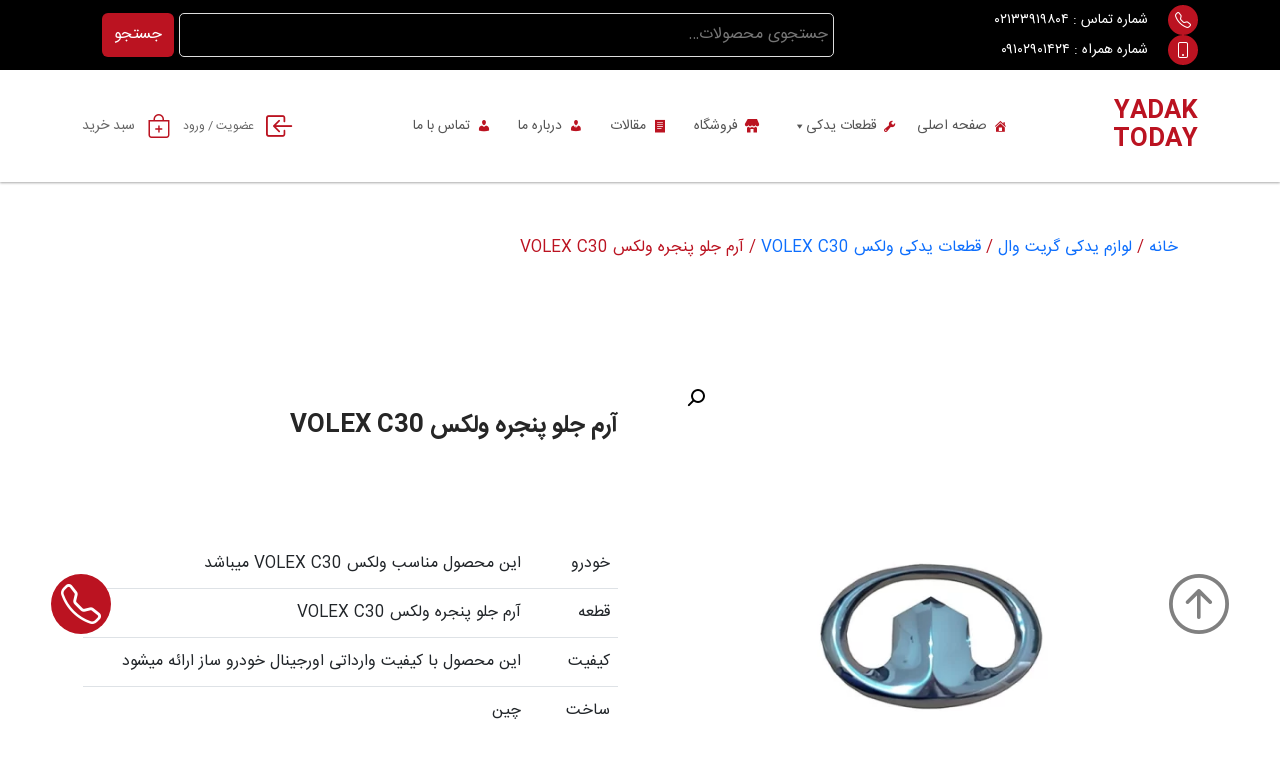

--- FILE ---
content_type: text/html; charset=UTF-8
request_url: https://yadaktoday.com/product/%D8%A2%D8%B1%D9%85-%D8%AC%D9%84%D9%88-%D9%BE%D9%86%D8%AC%D8%B1%D9%87-%D9%88%D9%84%DA%A9%D8%B3-volex-c30/
body_size: 22481
content:
<!doctype html>
<html dir="rtl" lang="fa-IR" prefix="og: https://ogp.me/ns#">
<head>
	<meta charset="UTF-8">
	<meta name="viewport" content="width=device-width, initial-scale=1">
	<link rel="profile" href="https://gmpg.org/xfn/11">

	<!-- Manifest added by SuperPWA - Progressive Web Apps Plugin For WordPress -->
<link rel="manifest" href="/superpwa-manifest.json">
<link rel="prefetch" href="/superpwa-manifest.json">
<meta name="theme-color" content="#D5E0EB">
<!-- / SuperPWA.com -->

<!-- بهینه‌سازی موتور جستجو توسط Rank Math - https://rankmath.com/ -->
<title>آرم جلو پنجره ولکس VOLEX C30 - فروشگاه یدک تودی</title>
<meta name="description" content="خودرو این محصول مناسب ولکس VOLEX C30 میباشد قطعه آرم جلو پنجره ولکس VOLEX C30 کیفیت این محصول با کیفیت وارداتی اورجینال خودرو ساز ارائه میشود ساخت چین بسته بندی اصلی ( اورجینال خودرو ساز ) گارانتی اصالت و سلامت فیزیکی کالا توجه : برای اطمینان بیشتر در هنگام خرید عکس قطعه خود را با مشخصات محصول مطابقت نموده و یا جهت مشاوره با کارشناسان ما در یدک تودی تماس بگیرید."/>
<meta name="robots" content="follow, index, max-snippet:-1, max-video-preview:-1, max-image-preview:large"/>
<link rel="canonical" href="https://yadaktoday.com/product/%d8%a2%d8%b1%d9%85-%d8%ac%d9%84%d9%88-%d9%be%d9%86%d8%ac%d8%b1%d9%87-%d9%88%d9%84%da%a9%d8%b3-volex-c30/" />
<meta property="og:locale" content="fa_IR" />
<meta property="og:type" content="product" />
<meta property="og:title" content="آرم جلو پنجره ولکس VOLEX C30 - فروشگاه یدک تودی" />
<meta property="og:description" content="خودرو این محصول مناسب ولکس VOLEX C30 میباشد قطعه آرم جلو پنجره ولکس VOLEX C30 کیفیت این محصول با کیفیت وارداتی اورجینال خودرو ساز ارائه میشود ساخت چین بسته بندی اصلی ( اورجینال خودرو ساز ) گارانتی اصالت و سلامت فیزیکی کالا توجه : برای اطمینان بیشتر در هنگام خرید عکس قطعه خود را با مشخصات محصول مطابقت نموده و یا جهت مشاوره با کارشناسان ما در یدک تودی تماس بگیرید." />
<meta property="og:url" content="https://yadaktoday.com/product/%d8%a2%d8%b1%d9%85-%d8%ac%d9%84%d9%88-%d9%be%d9%86%d8%ac%d8%b1%d9%87-%d9%88%d9%84%da%a9%d8%b3-volex-c30/" />
<meta property="og:site_name" content="فروشگاه یدک تودی" />
<meta property="og:updated_time" content="2025-12-16T10:36:15-01:00" />
<meta property="og:image" content="https://yadaktoday.com/wp-content/uploads/VOLEX-C30-front-window-logo.webp" />
<meta property="og:image:secure_url" content="https://yadaktoday.com/wp-content/uploads/VOLEX-C30-front-window-logo.webp" />
<meta property="og:image:width" content="800" />
<meta property="og:image:height" content="800" />
<meta property="og:image:alt" content="آرم جلو پنجره ولکس VOLEX C30" />
<meta property="og:image:type" content="image/webp" />
<meta property="product:price:currency" content="IRT" />
<meta property="product:availability" content="instock" />
<meta name="twitter:card" content="summary_large_image" />
<meta name="twitter:title" content="آرم جلو پنجره ولکس VOLEX C30 - فروشگاه یدک تودی" />
<meta name="twitter:description" content="خودرو این محصول مناسب ولکس VOLEX C30 میباشد قطعه آرم جلو پنجره ولکس VOLEX C30 کیفیت این محصول با کیفیت وارداتی اورجینال خودرو ساز ارائه میشود ساخت چین بسته بندی اصلی ( اورجینال خودرو ساز ) گارانتی اصالت و سلامت فیزیکی کالا توجه : برای اطمینان بیشتر در هنگام خرید عکس قطعه خود را با مشخصات محصول مطابقت نموده و یا جهت مشاوره با کارشناسان ما در یدک تودی تماس بگیرید." />
<meta name="twitter:image" content="https://yadaktoday.com/wp-content/uploads/VOLEX-C30-front-window-logo.webp" />
<meta name="twitter:label1" content="قیمت" />
<meta name="twitter:data1" content="0&nbsp;&#x62A;&#x648;&#x645;&#x627;&#x646;" />
<meta name="twitter:label2" content="دسترسی" />
<meta name="twitter:data2" content="موجود" />
<script type="application/ld+json" class="rank-math-schema">{"@context":"https://schema.org","@graph":[{"@type":["AutoPartsStore","Organization"],"@id":"https://yadaktoday.com/#organization","name":"\u0641\u0631\u0648\u0634\u06af\u0627\u0647 \u06cc\u062f\u06a9 \u062a\u0648\u062f\u06cc","url":"https://yadaktoday.com","sameAs":["https://www.instagram.com/yadaktoday/?igsh=MWR3azNmMTZzOGpvMQ%3D%3D"],"openingHours":["Monday,Tuesday,Wednesday,Thursday,Friday,Saturday,Sunday 09:00-17:00"]},{"@type":"WebSite","@id":"https://yadaktoday.com/#website","url":"https://yadaktoday.com","name":"\u0641\u0631\u0648\u0634\u06af\u0627\u0647 \u06cc\u062f\u06a9 \u062a\u0648\u062f\u06cc","alternateName":"\u0641\u0631\u0648\u0634\u06af\u0627\u0647 \u0644\u0648\u0627\u0632\u0645 \u06cc\u062f\u06a9\u06cc \u06cc\u062f\u06a9 \u062a\u0648\u062f\u06cc","publisher":{"@id":"https://yadaktoday.com/#organization"},"inLanguage":"fa-IR"},{"@type":"ImageObject","@id":"https://yadaktoday.com/wp-content/uploads/VOLEX-C30-front-window-logo.webp","url":"https://yadaktoday.com/wp-content/uploads/VOLEX-C30-front-window-logo.webp","width":"800","height":"800","inLanguage":"fa-IR"},{"@type":"ItemPage","@id":"https://yadaktoday.com/product/%d8%a2%d8%b1%d9%85-%d8%ac%d9%84%d9%88-%d9%be%d9%86%d8%ac%d8%b1%d9%87-%d9%88%d9%84%da%a9%d8%b3-volex-c30/#webpage","url":"https://yadaktoday.com/product/%d8%a2%d8%b1%d9%85-%d8%ac%d9%84%d9%88-%d9%be%d9%86%d8%ac%d8%b1%d9%87-%d9%88%d9%84%da%a9%d8%b3-volex-c30/","name":"\u0622\u0631\u0645 \u062c\u0644\u0648 \u067e\u0646\u062c\u0631\u0647 \u0648\u0644\u06a9\u0633 VOLEX C30 - \u0641\u0631\u0648\u0634\u06af\u0627\u0647 \u06cc\u062f\u06a9 \u062a\u0648\u062f\u06cc","datePublished":"2024-03-09T07:57:26-01:00","dateModified":"2025-12-16T10:36:15-01:00","isPartOf":{"@id":"https://yadaktoday.com/#website"},"primaryImageOfPage":{"@id":"https://yadaktoday.com/wp-content/uploads/VOLEX-C30-front-window-logo.webp"},"inLanguage":"fa-IR"},{"@type":"Product","name":"\u0622\u0631\u0645 \u062c\u0644\u0648 \u067e\u0646\u062c\u0631\u0647 \u0648\u0644\u06a9\u0633 VOLEX C30 - \u0641\u0631\u0648\u0634\u06af\u0627\u0647 \u06cc\u062f\u06a9 \u062a\u0648\u062f\u06cc","description":"\u062e\u0648\u062f\u0631\u0648 \u0627\u06cc\u0646 \u0645\u062d\u0635\u0648\u0644 \u0645\u0646\u0627\u0633\u0628 \u0648\u0644\u06a9\u0633 VOLEX C30 \u0645\u06cc\u0628\u0627\u0634\u062f \u0642\u0637\u0639\u0647 \u0622\u0631\u0645 \u062c\u0644\u0648 \u067e\u0646\u062c\u0631\u0647 \u0648\u0644\u06a9\u0633 VOLEX C30 \u06a9\u06cc\u0641\u06cc\u062a \u0627\u06cc\u0646 \u0645\u062d\u0635\u0648\u0644 \u0628\u0627 \u06a9\u06cc\u0641\u06cc\u062a \u0648\u0627\u0631\u062f\u0627\u062a\u06cc \u0627\u0648\u0631\u062c\u06cc\u0646\u0627\u0644 \u062e\u0648\u062f\u0631\u0648 \u0633\u0627\u0632 \u0627\u0631\u0627\u0626\u0647 \u0645\u06cc\u0634\u0648\u062f \u0633\u0627\u062e\u062a \u0686\u06cc\u0646 \u0628\u0633\u062a\u0647 \u0628\u0646\u062f\u06cc \u0627\u0635\u0644\u06cc ( \u0627\u0648\u0631\u062c\u06cc\u0646\u0627\u0644 \u062e\u0648\u062f\u0631\u0648 \u0633\u0627\u0632 ) \u06af\u0627\u0631\u0627\u0646\u062a\u06cc \u0627\u0635\u0627\u0644\u062a \u0648 \u0633\u0644\u0627\u0645\u062a \u0641\u06cc\u0632\u06cc\u06a9\u06cc \u06a9\u0627\u0644\u0627 \u062a\u0648\u062c\u0647 : \u0628\u0631\u0627\u06cc \u0627\u0637\u0645\u06cc\u0646\u0627\u0646 \u0628\u06cc\u0634\u062a\u0631 \u062f\u0631 \u0647\u0646\u06af\u0627\u0645 \u062e\u0631\u06cc\u062f \u0639\u06a9\u0633 \u0642\u0637\u0639\u0647 \u062e\u0648\u062f \u0631\u0627 \u0628\u0627 \u0645\u0634\u062e\u0635\u0627\u062a \u0645\u062d\u0635\u0648\u0644 \u0645\u0637\u0627\u0628\u0642\u062a \u0646\u0645\u0648\u062f\u0647 \u0648 \u06cc\u0627 \u062c\u0647\u062a \u0645\u0634\u0627\u0648\u0631\u0647 \u0628\u0627 \u06a9\u0627\u0631\u0634\u0646\u0627\u0633\u0627\u0646 \u0645\u0627 \u062f\u0631 \u06cc\u062f\u06a9 \u062a\u0648\u062f\u06cc \u062a\u0645\u0627\u0633 \u0628\u06af\u06cc\u0631\u06cc\u062f.","category":"\u0642\u0637\u0639\u0627\u062a \u06cc\u062f\u06a9\u06cc","mainEntityOfPage":{"@id":"https://yadaktoday.com/product/%d8%a2%d8%b1%d9%85-%d8%ac%d9%84%d9%88-%d9%be%d9%86%d8%ac%d8%b1%d9%87-%d9%88%d9%84%da%a9%d8%b3-volex-c30/#webpage"},"image":[{"@type":"ImageObject","url":"https://yadaktoday.com/wp-content/uploads/VOLEX-C30-front-window-logo.webp","height":"800","width":"800"}],"@id":"https://yadaktoday.com/product/%d8%a2%d8%b1%d9%85-%d8%ac%d9%84%d9%88-%d9%be%d9%86%d8%ac%d8%b1%d9%87-%d9%88%d9%84%da%a9%d8%b3-volex-c30/#richSnippet"}]}</script>
<!-- /افزونه سئو ورپرس Rank Math -->

<link rel="alternate" title="oEmbed (JSON)" type="application/json+oembed" href="https://yadaktoday.com/wp-json/oembed/1.0/embed?url=https%3A%2F%2Fyadaktoday.com%2Fproduct%2F%25d8%25a2%25d8%25b1%25d9%2585-%25d8%25ac%25d9%2584%25d9%2588-%25d9%25be%25d9%2586%25d8%25ac%25d8%25b1%25d9%2587-%25d9%2588%25d9%2584%25da%25a9%25d8%25b3-volex-c30%2F" />
<link rel="alternate" title="oEmbed (XML)" type="text/xml+oembed" href="https://yadaktoday.com/wp-json/oembed/1.0/embed?url=https%3A%2F%2Fyadaktoday.com%2Fproduct%2F%25d8%25a2%25d8%25b1%25d9%2585-%25d8%25ac%25d9%2584%25d9%2588-%25d9%25be%25d9%2586%25d8%25ac%25d8%25b1%25d9%2587-%25d9%2588%25d9%2584%25da%25a9%25d8%25b3-volex-c30%2F&#038;format=xml" />
<style id='wp-img-auto-sizes-contain-inline-css'>
img:is([sizes=auto i],[sizes^="auto," i]){contain-intrinsic-size:3000px 1500px}
/*# sourceURL=wp-img-auto-sizes-contain-inline-css */
</style>
<style id='wp-block-library-inline-css'>
:root{--wp-block-synced-color:#7a00df;--wp-block-synced-color--rgb:122,0,223;--wp-bound-block-color:var(--wp-block-synced-color);--wp-editor-canvas-background:#ddd;--wp-admin-theme-color:#007cba;--wp-admin-theme-color--rgb:0,124,186;--wp-admin-theme-color-darker-10:#006ba1;--wp-admin-theme-color-darker-10--rgb:0,107,160.5;--wp-admin-theme-color-darker-20:#005a87;--wp-admin-theme-color-darker-20--rgb:0,90,135;--wp-admin-border-width-focus:2px}@media (min-resolution:192dpi){:root{--wp-admin-border-width-focus:1.5px}}.wp-element-button{cursor:pointer}:root .has-very-light-gray-background-color{background-color:#eee}:root .has-very-dark-gray-background-color{background-color:#313131}:root .has-very-light-gray-color{color:#eee}:root .has-very-dark-gray-color{color:#313131}:root .has-vivid-green-cyan-to-vivid-cyan-blue-gradient-background{background:linear-gradient(135deg,#00d084,#0693e3)}:root .has-purple-crush-gradient-background{background:linear-gradient(135deg,#34e2e4,#4721fb 50%,#ab1dfe)}:root .has-hazy-dawn-gradient-background{background:linear-gradient(135deg,#faaca8,#dad0ec)}:root .has-subdued-olive-gradient-background{background:linear-gradient(135deg,#fafae1,#67a671)}:root .has-atomic-cream-gradient-background{background:linear-gradient(135deg,#fdd79a,#004a59)}:root .has-nightshade-gradient-background{background:linear-gradient(135deg,#330968,#31cdcf)}:root .has-midnight-gradient-background{background:linear-gradient(135deg,#020381,#2874fc)}:root{--wp--preset--font-size--normal:16px;--wp--preset--font-size--huge:42px}.has-regular-font-size{font-size:1em}.has-larger-font-size{font-size:2.625em}.has-normal-font-size{font-size:var(--wp--preset--font-size--normal)}.has-huge-font-size{font-size:var(--wp--preset--font-size--huge)}.has-text-align-center{text-align:center}.has-text-align-left{text-align:left}.has-text-align-right{text-align:right}.has-fit-text{white-space:nowrap!important}#end-resizable-editor-section{display:none}.aligncenter{clear:both}.items-justified-left{justify-content:flex-start}.items-justified-center{justify-content:center}.items-justified-right{justify-content:flex-end}.items-justified-space-between{justify-content:space-between}.screen-reader-text{border:0;clip-path:inset(50%);height:1px;margin:-1px;overflow:hidden;padding:0;position:absolute;width:1px;word-wrap:normal!important}.screen-reader-text:focus{background-color:#ddd;clip-path:none;color:#444;display:block;font-size:1em;height:auto;left:5px;line-height:normal;padding:15px 23px 14px;text-decoration:none;top:5px;width:auto;z-index:100000}html :where(.has-border-color){border-style:solid}html :where([style*=border-top-color]){border-top-style:solid}html :where([style*=border-right-color]){border-right-style:solid}html :where([style*=border-bottom-color]){border-bottom-style:solid}html :where([style*=border-left-color]){border-left-style:solid}html :where([style*=border-width]){border-style:solid}html :where([style*=border-top-width]){border-top-style:solid}html :where([style*=border-right-width]){border-right-style:solid}html :where([style*=border-bottom-width]){border-bottom-style:solid}html :where([style*=border-left-width]){border-left-style:solid}html :where(img[class*=wp-image-]){height:auto;max-width:100%}:where(figure){margin:0 0 1em}html :where(.is-position-sticky){--wp-admin--admin-bar--position-offset:var(--wp-admin--admin-bar--height,0px)}@media screen and (max-width:600px){html :where(.is-position-sticky){--wp-admin--admin-bar--position-offset:0px}}

/*# sourceURL=wp-block-library-inline-css */
</style><link rel='stylesheet' id='wc-blocks-style-rtl-css' href='https://yadaktoday.com/wp-content/plugins/woocommerce/assets/client/blocks/wc-blocks-rtl.css?ver=wc-8.9.4' media='all' />
<style id='global-styles-inline-css'>
:root{--wp--preset--aspect-ratio--square: 1;--wp--preset--aspect-ratio--4-3: 4/3;--wp--preset--aspect-ratio--3-4: 3/4;--wp--preset--aspect-ratio--3-2: 3/2;--wp--preset--aspect-ratio--2-3: 2/3;--wp--preset--aspect-ratio--16-9: 16/9;--wp--preset--aspect-ratio--9-16: 9/16;--wp--preset--color--black: #000000;--wp--preset--color--cyan-bluish-gray: #abb8c3;--wp--preset--color--white: #ffffff;--wp--preset--color--pale-pink: #f78da7;--wp--preset--color--vivid-red: #cf2e2e;--wp--preset--color--luminous-vivid-orange: #ff6900;--wp--preset--color--luminous-vivid-amber: #fcb900;--wp--preset--color--light-green-cyan: #7bdcb5;--wp--preset--color--vivid-green-cyan: #00d084;--wp--preset--color--pale-cyan-blue: #8ed1fc;--wp--preset--color--vivid-cyan-blue: #0693e3;--wp--preset--color--vivid-purple: #9b51e0;--wp--preset--gradient--vivid-cyan-blue-to-vivid-purple: linear-gradient(135deg,rgb(6,147,227) 0%,rgb(155,81,224) 100%);--wp--preset--gradient--light-green-cyan-to-vivid-green-cyan: linear-gradient(135deg,rgb(122,220,180) 0%,rgb(0,208,130) 100%);--wp--preset--gradient--luminous-vivid-amber-to-luminous-vivid-orange: linear-gradient(135deg,rgb(252,185,0) 0%,rgb(255,105,0) 100%);--wp--preset--gradient--luminous-vivid-orange-to-vivid-red: linear-gradient(135deg,rgb(255,105,0) 0%,rgb(207,46,46) 100%);--wp--preset--gradient--very-light-gray-to-cyan-bluish-gray: linear-gradient(135deg,rgb(238,238,238) 0%,rgb(169,184,195) 100%);--wp--preset--gradient--cool-to-warm-spectrum: linear-gradient(135deg,rgb(74,234,220) 0%,rgb(151,120,209) 20%,rgb(207,42,186) 40%,rgb(238,44,130) 60%,rgb(251,105,98) 80%,rgb(254,248,76) 100%);--wp--preset--gradient--blush-light-purple: linear-gradient(135deg,rgb(255,206,236) 0%,rgb(152,150,240) 100%);--wp--preset--gradient--blush-bordeaux: linear-gradient(135deg,rgb(254,205,165) 0%,rgb(254,45,45) 50%,rgb(107,0,62) 100%);--wp--preset--gradient--luminous-dusk: linear-gradient(135deg,rgb(255,203,112) 0%,rgb(199,81,192) 50%,rgb(65,88,208) 100%);--wp--preset--gradient--pale-ocean: linear-gradient(135deg,rgb(255,245,203) 0%,rgb(182,227,212) 50%,rgb(51,167,181) 100%);--wp--preset--gradient--electric-grass: linear-gradient(135deg,rgb(202,248,128) 0%,rgb(113,206,126) 100%);--wp--preset--gradient--midnight: linear-gradient(135deg,rgb(2,3,129) 0%,rgb(40,116,252) 100%);--wp--preset--font-size--small: 13px;--wp--preset--font-size--medium: 20px;--wp--preset--font-size--large: 36px;--wp--preset--font-size--x-large: 42px;--wp--preset--spacing--20: 0.44rem;--wp--preset--spacing--30: 0.67rem;--wp--preset--spacing--40: 1rem;--wp--preset--spacing--50: 1.5rem;--wp--preset--spacing--60: 2.25rem;--wp--preset--spacing--70: 3.38rem;--wp--preset--spacing--80: 5.06rem;--wp--preset--shadow--natural: 6px 6px 9px rgba(0, 0, 0, 0.2);--wp--preset--shadow--deep: 12px 12px 50px rgba(0, 0, 0, 0.4);--wp--preset--shadow--sharp: 6px 6px 0px rgba(0, 0, 0, 0.2);--wp--preset--shadow--outlined: 6px 6px 0px -3px rgb(255, 255, 255), 6px 6px rgb(0, 0, 0);--wp--preset--shadow--crisp: 6px 6px 0px rgb(0, 0, 0);}:where(.is-layout-flex){gap: 0.5em;}:where(.is-layout-grid){gap: 0.5em;}body .is-layout-flex{display: flex;}.is-layout-flex{flex-wrap: wrap;align-items: center;}.is-layout-flex > :is(*, div){margin: 0;}body .is-layout-grid{display: grid;}.is-layout-grid > :is(*, div){margin: 0;}:where(.wp-block-columns.is-layout-flex){gap: 2em;}:where(.wp-block-columns.is-layout-grid){gap: 2em;}:where(.wp-block-post-template.is-layout-flex){gap: 1.25em;}:where(.wp-block-post-template.is-layout-grid){gap: 1.25em;}.has-black-color{color: var(--wp--preset--color--black) !important;}.has-cyan-bluish-gray-color{color: var(--wp--preset--color--cyan-bluish-gray) !important;}.has-white-color{color: var(--wp--preset--color--white) !important;}.has-pale-pink-color{color: var(--wp--preset--color--pale-pink) !important;}.has-vivid-red-color{color: var(--wp--preset--color--vivid-red) !important;}.has-luminous-vivid-orange-color{color: var(--wp--preset--color--luminous-vivid-orange) !important;}.has-luminous-vivid-amber-color{color: var(--wp--preset--color--luminous-vivid-amber) !important;}.has-light-green-cyan-color{color: var(--wp--preset--color--light-green-cyan) !important;}.has-vivid-green-cyan-color{color: var(--wp--preset--color--vivid-green-cyan) !important;}.has-pale-cyan-blue-color{color: var(--wp--preset--color--pale-cyan-blue) !important;}.has-vivid-cyan-blue-color{color: var(--wp--preset--color--vivid-cyan-blue) !important;}.has-vivid-purple-color{color: var(--wp--preset--color--vivid-purple) !important;}.has-black-background-color{background-color: var(--wp--preset--color--black) !important;}.has-cyan-bluish-gray-background-color{background-color: var(--wp--preset--color--cyan-bluish-gray) !important;}.has-white-background-color{background-color: var(--wp--preset--color--white) !important;}.has-pale-pink-background-color{background-color: var(--wp--preset--color--pale-pink) !important;}.has-vivid-red-background-color{background-color: var(--wp--preset--color--vivid-red) !important;}.has-luminous-vivid-orange-background-color{background-color: var(--wp--preset--color--luminous-vivid-orange) !important;}.has-luminous-vivid-amber-background-color{background-color: var(--wp--preset--color--luminous-vivid-amber) !important;}.has-light-green-cyan-background-color{background-color: var(--wp--preset--color--light-green-cyan) !important;}.has-vivid-green-cyan-background-color{background-color: var(--wp--preset--color--vivid-green-cyan) !important;}.has-pale-cyan-blue-background-color{background-color: var(--wp--preset--color--pale-cyan-blue) !important;}.has-vivid-cyan-blue-background-color{background-color: var(--wp--preset--color--vivid-cyan-blue) !important;}.has-vivid-purple-background-color{background-color: var(--wp--preset--color--vivid-purple) !important;}.has-black-border-color{border-color: var(--wp--preset--color--black) !important;}.has-cyan-bluish-gray-border-color{border-color: var(--wp--preset--color--cyan-bluish-gray) !important;}.has-white-border-color{border-color: var(--wp--preset--color--white) !important;}.has-pale-pink-border-color{border-color: var(--wp--preset--color--pale-pink) !important;}.has-vivid-red-border-color{border-color: var(--wp--preset--color--vivid-red) !important;}.has-luminous-vivid-orange-border-color{border-color: var(--wp--preset--color--luminous-vivid-orange) !important;}.has-luminous-vivid-amber-border-color{border-color: var(--wp--preset--color--luminous-vivid-amber) !important;}.has-light-green-cyan-border-color{border-color: var(--wp--preset--color--light-green-cyan) !important;}.has-vivid-green-cyan-border-color{border-color: var(--wp--preset--color--vivid-green-cyan) !important;}.has-pale-cyan-blue-border-color{border-color: var(--wp--preset--color--pale-cyan-blue) !important;}.has-vivid-cyan-blue-border-color{border-color: var(--wp--preset--color--vivid-cyan-blue) !important;}.has-vivid-purple-border-color{border-color: var(--wp--preset--color--vivid-purple) !important;}.has-vivid-cyan-blue-to-vivid-purple-gradient-background{background: var(--wp--preset--gradient--vivid-cyan-blue-to-vivid-purple) !important;}.has-light-green-cyan-to-vivid-green-cyan-gradient-background{background: var(--wp--preset--gradient--light-green-cyan-to-vivid-green-cyan) !important;}.has-luminous-vivid-amber-to-luminous-vivid-orange-gradient-background{background: var(--wp--preset--gradient--luminous-vivid-amber-to-luminous-vivid-orange) !important;}.has-luminous-vivid-orange-to-vivid-red-gradient-background{background: var(--wp--preset--gradient--luminous-vivid-orange-to-vivid-red) !important;}.has-very-light-gray-to-cyan-bluish-gray-gradient-background{background: var(--wp--preset--gradient--very-light-gray-to-cyan-bluish-gray) !important;}.has-cool-to-warm-spectrum-gradient-background{background: var(--wp--preset--gradient--cool-to-warm-spectrum) !important;}.has-blush-light-purple-gradient-background{background: var(--wp--preset--gradient--blush-light-purple) !important;}.has-blush-bordeaux-gradient-background{background: var(--wp--preset--gradient--blush-bordeaux) !important;}.has-luminous-dusk-gradient-background{background: var(--wp--preset--gradient--luminous-dusk) !important;}.has-pale-ocean-gradient-background{background: var(--wp--preset--gradient--pale-ocean) !important;}.has-electric-grass-gradient-background{background: var(--wp--preset--gradient--electric-grass) !important;}.has-midnight-gradient-background{background: var(--wp--preset--gradient--midnight) !important;}.has-small-font-size{font-size: var(--wp--preset--font-size--small) !important;}.has-medium-font-size{font-size: var(--wp--preset--font-size--medium) !important;}.has-large-font-size{font-size: var(--wp--preset--font-size--large) !important;}.has-x-large-font-size{font-size: var(--wp--preset--font-size--x-large) !important;}
/*# sourceURL=global-styles-inline-css */
</style>

<style id='classic-theme-styles-inline-css'>
/*! This file is auto-generated */
.wp-block-button__link{color:#fff;background-color:#32373c;border-radius:9999px;box-shadow:none;text-decoration:none;padding:calc(.667em + 2px) calc(1.333em + 2px);font-size:1.125em}.wp-block-file__button{background:#32373c;color:#fff;text-decoration:none}
/*# sourceURL=/wp-includes/css/classic-themes.min.css */
</style>
<link rel='stylesheet' id='contact-form-7-css' href='https://yadaktoday.com/wp-content/plugins/contact-form-7/includes/css/styles.css?ver=5.9.5' media='all' />
<link rel='stylesheet' id='contact-form-7-rtl-css' href='https://yadaktoday.com/wp-content/plugins/contact-form-7/includes/css/styles-rtl.css?ver=5.9.5' media='all' />
<link rel='stylesheet' id='photoswipe-css' href='https://yadaktoday.com/wp-content/plugins/woocommerce/assets/css/photoswipe/photoswipe.min.css?ver=8.9.4' media='all' />
<link rel='stylesheet' id='photoswipe-default-skin-css' href='https://yadaktoday.com/wp-content/plugins/woocommerce/assets/css/photoswipe/default-skin/default-skin.min.css?ver=8.9.4' media='all' />
<link rel='stylesheet' id='woocommerce-layout-rtl-css' href='https://yadaktoday.com/wp-content/plugins/woocommerce/assets/css/woocommerce-layout-rtl.css?ver=8.9.4' media='all' />
<link rel='stylesheet' id='woocommerce-smallscreen-rtl-css' href='https://yadaktoday.com/wp-content/plugins/woocommerce/assets/css/woocommerce-smallscreen-rtl.css?ver=8.9.4' media='only screen and (max-width: 768px)' />
<link rel='stylesheet' id='woocommerce-general-rtl-css' href='https://yadaktoday.com/wp-content/plugins/woocommerce/assets/css/woocommerce-rtl.css?ver=8.9.4' media='all' />
<style id='woocommerce-inline-inline-css'>
.woocommerce form .form-row .required { visibility: visible; }
/*# sourceURL=woocommerce-inline-inline-css */
</style>
<link rel='stylesheet' id='megamenu-css' href='https://yadaktoday.com/wp-content/uploads/maxmegamenu/style.css?ver=85932f' media='all' />
<link rel='stylesheet' id='dashicons-css' href='https://yadaktoday.com/wp-includes/css/dashicons.min.css?ver=6.9' media='all' />
<link rel='stylesheet' id='bootstrap-rtl-css' href='https://yadaktoday.com/wp-content/themes/darkoob/asset/css/bootstrap.rtl.min.css?ver=6.9' media='all' />
<link rel='stylesheet' id='darkoob-style-rtl-css' href='https://yadaktoday.com/wp-content/themes/darkoob/style-rtl.css?ver=1.0.0' media='all' />
<link rel='stylesheet' id='carousel-slider-frontend-css' href='https://yadaktoday.com/wp-content/plugins/carousel-slider/assets/css/frontend.css?ver=2.2.12' media='all' />
<!--n2css--><script src="https://yadaktoday.com/wp-includes/js/jquery/jquery.min.js?ver=3.7.1" id="jquery-core-js"></script>
<script src="https://yadaktoday.com/wp-content/plugins/woocommerce/assets/js/jquery-blockui/jquery.blockUI.min.js?ver=2.7.0-wc.8.9.4" id="jquery-blockui-js" defer data-wp-strategy="defer"></script>
<script id="wc-add-to-cart-js-extra">
var wc_add_to_cart_params = {"ajax_url":"/wp-admin/admin-ajax.php","wc_ajax_url":"/?wc-ajax=%%endpoint%%","i18n_view_cart":"\u0645\u0634\u0627\u0647\u062f\u0647 \u0633\u0628\u062f \u062e\u0631\u06cc\u062f","cart_url":"https://yadaktoday.com/cart/","is_cart":"","cart_redirect_after_add":"no"};
//# sourceURL=wc-add-to-cart-js-extra
</script>
<script src="https://yadaktoday.com/wp-content/plugins/woocommerce/assets/js/frontend/add-to-cart.min.js?ver=8.9.4" id="wc-add-to-cart-js" defer data-wp-strategy="defer"></script>
<script src="https://yadaktoday.com/wp-content/plugins/woocommerce/assets/js/zoom/jquery.zoom.min.js?ver=1.7.21-wc.8.9.4" id="zoom-js" defer data-wp-strategy="defer"></script>
<script src="https://yadaktoday.com/wp-content/plugins/woocommerce/assets/js/flexslider/jquery.flexslider.min.js?ver=2.7.2-wc.8.9.4" id="flexslider-js" defer data-wp-strategy="defer"></script>
<script src="https://yadaktoday.com/wp-content/plugins/woocommerce/assets/js/photoswipe/photoswipe.min.js?ver=4.1.1-wc.8.9.4" id="photoswipe-js" defer data-wp-strategy="defer"></script>
<script src="https://yadaktoday.com/wp-content/plugins/woocommerce/assets/js/photoswipe/photoswipe-ui-default.min.js?ver=4.1.1-wc.8.9.4" id="photoswipe-ui-default-js" defer data-wp-strategy="defer"></script>
<script id="wc-single-product-js-extra">
var wc_single_product_params = {"i18n_required_rating_text":"\u0644\u0637\u0641\u0627 \u06cc\u06a9 \u0627\u0645\u062a\u06cc\u0627\u0632 \u0631\u0627 \u0627\u0646\u062a\u062e\u0627\u0628 \u06a9\u0646\u06cc\u062f","review_rating_required":"yes","flexslider":{"rtl":true,"animation":"slide","smoothHeight":true,"directionNav":false,"controlNav":"thumbnails","slideshow":false,"animationSpeed":500,"animationLoop":false,"allowOneSlide":false},"zoom_enabled":"1","zoom_options":[],"photoswipe_enabled":"1","photoswipe_options":{"shareEl":false,"closeOnScroll":false,"history":false,"hideAnimationDuration":0,"showAnimationDuration":0},"flexslider_enabled":"1"};
//# sourceURL=wc-single-product-js-extra
</script>
<script src="https://yadaktoday.com/wp-content/plugins/woocommerce/assets/js/frontend/single-product.min.js?ver=8.9.4" id="wc-single-product-js" defer data-wp-strategy="defer"></script>
<script src="https://yadaktoday.com/wp-content/plugins/woocommerce/assets/js/js-cookie/js.cookie.min.js?ver=2.1.4-wc.8.9.4" id="js-cookie-js" defer data-wp-strategy="defer"></script>
<script id="woocommerce-js-extra">
var woocommerce_params = {"ajax_url":"/wp-admin/admin-ajax.php","wc_ajax_url":"/?wc-ajax=%%endpoint%%"};
//# sourceURL=woocommerce-js-extra
</script>
<script src="https://yadaktoday.com/wp-content/plugins/woocommerce/assets/js/frontend/woocommerce.min.js?ver=8.9.4" id="woocommerce-js" defer data-wp-strategy="defer"></script>
<meta name="generator" content="WordPress 6.9" />
<link rel='shortlink' href='https://yadaktoday.com/?p=1892' />
<style>
		#category-posts-2-internal ul {padding: 0;}
#category-posts-2-internal .cat-post-item img {max-width: initial; max-height: initial; margin: initial;}
#category-posts-2-internal .cat-post-author {margin-bottom: 0;}
#category-posts-2-internal .cat-post-thumbnail {margin: 5px 10px 5px 0;}
#category-posts-2-internal .cat-post-item:before {content: ""; clear: both;}
#category-posts-2-internal .cat-post-excerpt-more {display: inline-block;}
#category-posts-2-internal .cat-post-item {list-style: none; margin: 3px 0 10px; padding: 3px 0;}
#category-posts-2-internal .cat-post-current .cat-post-title {font-weight: bold; text-transform: uppercase;}
#category-posts-2-internal [class*=cat-post-tax] {font-size: 0.85em;}
#category-posts-2-internal [class*=cat-post-tax] * {display:inline-block;}
#category-posts-2-internal .cat-post-item a:after {content: ""; display: table;	clear: both;}
#category-posts-2-internal .cat-post-item .cat-post-title {overflow: hidden;text-overflow: ellipsis;white-space: initial;display: -webkit-box;-webkit-line-clamp: 2;-webkit-box-orient: vertical;padding-bottom: 0 !important;}
#category-posts-2-internal .cat-post-item a:after {content: ""; clear: both;}
#category-posts-2-internal .cat-post-thumbnail {display:block; float:left; margin:5px 10px 5px 0;}
#category-posts-2-internal .cat-post-crop {overflow:hidden;display:block;}
#category-posts-2-internal p {margin:5px 0 0 0}
#category-posts-2-internal li > div {margin:5px 0 0 0; clear:both;}
#category-posts-2-internal .dashicons {vertical-align:middle;}
#category-posts-2-internal .cat-post-thumbnail .cat-post-crop img {height: 150px;}
#category-posts-2-internal .cat-post-thumbnail .cat-post-crop img {width: 150px;}
#category-posts-2-internal .cat-post-thumbnail .cat-post-crop img {object-fit: cover; max-width: 100%; display: block;}
#category-posts-2-internal .cat-post-thumbnail .cat-post-crop-not-supported img {width: 100%;}
#category-posts-2-internal .cat-post-thumbnail {max-width:100%;}
#category-posts-2-internal .cat-post-item img {margin: initial;}
</style>
			<noscript><style>.woocommerce-product-gallery{ opacity: 1 !important; }</style></noscript>
	<link rel="icon" href="https://yadaktoday.com/wp-content/uploads/cropped-yadaktoday-512-32x32.webp" sizes="32x32" />
<link rel="icon" href="https://yadaktoday.com/wp-content/uploads/cropped-yadaktoday-512-192x192.webp" sizes="192x192" />
<link rel="apple-touch-icon" href="https://yadaktoday.com/wp-content/uploads/cropped-yadaktoday-512-180x180.webp" />
<meta name="msapplication-TileImage" content="https://yadaktoday.com/wp-content/uploads/cropped-yadaktoday-512-270x270.webp" />
<style type="text/css">/** Mega Menu CSS: fs **/</style>
</head>

<body class="rtl wp-singular product-template-default single single-product postid-1892 wp-theme-darkoob theme-darkoob woocommerce woocommerce-page woocommerce-no-js mega-menu-menu-1 no-sidebar">
<div id="page" class="site">
	<a class="skip-link screen-reader-text" href="#primary">Skip to content</a>

    <header id="masthead" class="site-header">
        <!-- Black Top Header-->
        <div class="top-header-black">
            <div class="container">
                <div class="black-box">
                    <!-- Information Calling 1 -->
                    <div class="icon-phone">
                        <div class="phone-1">
                            <span class="icon-section-top-black-phone-1"></span>
                            <section id="text-37" class="widget widget_text">			<div class="textwidget"><p>شماره تماس : <a href="tel:02133919804" target="_blank" rel="noopener">۰۲۱۳۳۹۱۹۸۰۴</a></p>
</div>
		</section>                        </div>
                        <!-- Information Calling 2 -->
                        <div class="phone-2">
                            <span class="icon-section-top-black-phone-2"></span>
                            <section id="text-38" class="widget widget_text">			<div class="textwidget"><p>شماره همراه : <a href="tel:09102901424" target="_blank" rel="noopener">۰۹۱۰۲۹۰۱۴۲۴</a></p>
</div>
		</section>                        </div>
                    </div>

                    <!-- Search Icon-->

                    <div class="card-box">
                        <section id="woocommerce_product_search-4" class="widget woocommerce widget_product_search"><form role="search" method="get" class="woocommerce-product-search" action="https://yadaktoday.com/">
	<label class="screen-reader-text" for="woocommerce-product-search-field-0">جستجو برای:</label>
	<input type="search" id="woocommerce-product-search-field-0" class="search-field" placeholder="جستجوی محصولات&hellip;" value="" name="s" />
	<button type="submit" value="جستجو" class="">جستجو</button>
	<input type="hidden" name="post_type" value="product" />
</form>
</section>                    </div>
                </div>
            </div>
        </div>


        <!-- Master Header - White-->
        <section class="bg-navbar">
            <div class="container">
                <div class="header-menu">
                    <div class="logo-section">
                        <section id="text-54" class="widget widget_text">			<div class="textwidget"><h2><a href="/"><br />
YADAK<br />
TODAY<br />
</a><br />
</h2>
</div>
		</section>                    </div>
                    <div class="master-menu">
                        <section id="maxmegamenu-3" class="widget widget_maxmegamenu"><div id="mega-menu-wrap-menu-1" class="mega-menu-wrap"><div class="mega-menu-toggle"><div class="mega-toggle-blocks-left"><div class='mega-toggle-block mega-menu-toggle-animated-block mega-toggle-block-1' id='mega-toggle-block-1'><button aria-label="Toggle Menu" class="mega-toggle-animated mega-toggle-animated-slider" type="button" aria-expanded="false">
                  <span class="mega-toggle-animated-box">
                    <span class="mega-toggle-animated-inner"></span>
                  </span>
                </button></div></div><div class="mega-toggle-blocks-center"></div><div class="mega-toggle-blocks-right"></div></div><ul id="mega-menu-menu-1" class="mega-menu max-mega-menu mega-menu-horizontal mega-no-js" data-event="hover_intent" data-effect="fade_up" data-effect-speed="200" data-effect-mobile="slide" data-effect-speed-mobile="200" data-mobile-force-width="body" data-second-click="go" data-document-click="collapse" data-vertical-behaviour="standard" data-breakpoint="768" data-unbind="false" data-mobile-state="collapse_all" data-hover-intent-timeout="300" data-hover-intent-interval="100"><li class='mega-menu-item mega-menu-item-type-post_type mega-menu-item-object-page mega-menu-item-home mega-align-bottom-right mega-menu-flyout mega-has-icon mega-icon-right mega-menu-item-18' id='mega-menu-item-18'><a class="dashicons-admin-home mega-menu-link" href="https://yadaktoday.com/" tabindex="0">صفحه اصلی</a></li><li class='mega-menu-item mega-menu-item-type-taxonomy mega-menu-item-object-product_cat mega-current-product-ancestor mega-current-menu-parent mega-current-product-parent mega-menu-item-has-children mega-current_page_parent mega-align-bottom-right mega-menu-flyout mega-has-icon mega-icon-right mega-menu-item-362' id='mega-menu-item-362'><a class="dashicons-admin-tools mega-menu-link" href="https://yadaktoday.com/product-category/%d9%82%d8%b7%d8%b9%d8%a7%d8%aa-%db%8c%d8%af%da%a9%db%8c/" aria-haspopup="true" aria-expanded="false" tabindex="0">قطعات یدکی<span class="mega-indicator"></span></a>
<ul class="mega-sub-menu">
<li class='mega-menu-item mega-menu-item-type-taxonomy mega-menu-item-object-product_cat mega-menu-item-has-children mega-menu-item-369' id='mega-menu-item-369'><a class="mega-menu-link" href="https://yadaktoday.com/product-category/%d9%84%d9%88%d8%a7%d8%b2%d9%85-%db%8c%d8%af%da%a9%db%8c-%d8%a2%d8%b1%db%8c%d9%88/" aria-haspopup="true" aria-expanded="false">لوازم یدکی آریو<span class="mega-indicator"></span></a>
	<ul class="mega-sub-menu">
<li class='mega-menu-item mega-menu-item-type-taxonomy mega-menu-item-object-product_cat mega-menu-item-377' id='mega-menu-item-377'><a class="mega-menu-link" href="https://yadaktoday.com/product-category/%d9%84%d9%88%d8%a7%d8%b2%d9%85-%db%8c%d8%af%da%a9%db%8c-%d8%a2%d8%b1%db%8c%d9%88/%d9%82%d8%b7%d8%b9%d8%a7%d8%aa-%db%8c%d8%af%da%a9%db%8c-%d8%b2%d9%88%d8%aa%db%8c-ario-zotye-z300/">قطعات یدکی زوتی ARIO ZOTYE Z300</a></li>	</ul>
</li><li class='mega-menu-item mega-menu-item-type-taxonomy mega-menu-item-object-product_cat mega-menu-item-has-children mega-menu-item-370' id='mega-menu-item-370'><a class="mega-menu-link" href="https://yadaktoday.com/product-category/%d9%84%d9%88%d8%a7%d8%b2%d9%85-%db%8c%d8%af%da%a9%db%8c-%d8%a8%d8%b1%d9%84%db%8c%d8%a7%d9%86%d8%b3/" aria-haspopup="true" aria-expanded="false">لوازم یدکی برلیانس<span class="mega-indicator"></span></a>
	<ul class="mega-sub-menu">
<li class='mega-menu-item mega-menu-item-type-taxonomy mega-menu-item-object-product_cat mega-menu-item-378' id='mega-menu-item-378'><a class="mega-menu-link" href="https://yadaktoday.com/product-category/%d9%84%d9%88%d8%a7%d8%b2%d9%85-%db%8c%d8%af%da%a9%db%8c-%d8%a8%d8%b1%d9%84%db%8c%d8%a7%d9%86%d8%b3/%d9%82%d8%b7%d8%b9%d8%a7%d8%aa-%db%8c%d8%af%da%a9%db%8c-%d8%a8%d8%b1%d9%84%db%8c%d8%a7%d9%86%d8%b3-brilliance-h220/">قطعات یدکی برلیانس Brilliance H220</a></li><li class='mega-menu-item mega-menu-item-type-taxonomy mega-menu-item-object-product_cat mega-menu-item-379' id='mega-menu-item-379'><a class="mega-menu-link" href="https://yadaktoday.com/product-category/%d9%84%d9%88%d8%a7%d8%b2%d9%85-%db%8c%d8%af%da%a9%db%8c-%d8%a8%d8%b1%d9%84%db%8c%d8%a7%d9%86%d8%b3/%d9%82%d8%b7%d8%b9%d8%a7%d8%aa-%db%8c%d8%af%da%a9%db%8c-%d8%a8%d8%b1%d9%84%db%8c%d8%a7%d9%86%d8%b3-brilliance-h230/">قطعات یدکی برلیانس Brilliance H230</a></li><li class='mega-menu-item mega-menu-item-type-taxonomy mega-menu-item-object-product_cat mega-menu-item-380' id='mega-menu-item-380'><a class="mega-menu-link" href="https://yadaktoday.com/product-category/%d9%84%d9%88%d8%a7%d8%b2%d9%85-%db%8c%d8%af%da%a9%db%8c-%d8%a8%d8%b1%d9%84%db%8c%d8%a7%d9%86%d8%b3/%d9%82%d8%b7%d8%b9%d8%a7%d8%aa-%db%8c%d8%af%da%a9%db%8c-%d8%a8%d8%b1%d9%84%db%8c%d8%a7%d9%86%d8%b3-brilliance-h320/">قطعات یدکی برلیانس Brilliance H320</a></li><li class='mega-menu-item mega-menu-item-type-taxonomy mega-menu-item-object-product_cat mega-menu-item-381' id='mega-menu-item-381'><a class="mega-menu-link" href="https://yadaktoday.com/product-category/%d9%84%d9%88%d8%a7%d8%b2%d9%85-%db%8c%d8%af%da%a9%db%8c-%d8%a8%d8%b1%d9%84%db%8c%d8%a7%d9%86%d8%b3/%d9%82%d8%b7%d8%b9%d8%a7%d8%aa-%db%8c%d8%af%da%a9%db%8c-%d8%a8%d8%b1%d9%84%db%8c%d8%a7%d9%86%d8%b3-brilliance-h330/">قطعات یدکی برلیانس Brilliance H330</a></li><li class='mega-menu-item mega-menu-item-type-taxonomy mega-menu-item-object-product_cat mega-menu-item-382' id='mega-menu-item-382'><a class="mega-menu-link" href="https://yadaktoday.com/product-category/%d9%84%d9%88%d8%a7%d8%b2%d9%85-%db%8c%d8%af%da%a9%db%8c-%d8%a8%d8%b1%d9%84%db%8c%d8%a7%d9%86%d8%b3/%d9%82%d8%b7%d8%b9%d8%a7%d8%aa-%db%8c%d8%af%da%a9%db%8c-%d8%a8%d8%b1%d9%84%db%8c%d8%a7%d9%86%d8%b3-brilliance-v5/">قطعات یدکی برلیانس Brilliance V5</a></li><li class='mega-menu-item mega-menu-item-type-taxonomy mega-menu-item-object-product_cat mega-menu-item-383' id='mega-menu-item-383'><a class="mega-menu-link" href="https://yadaktoday.com/product-category/%d9%84%d9%88%d8%a7%d8%b2%d9%85-%db%8c%d8%af%da%a9%db%8c-%d8%a8%d8%b1%d9%84%db%8c%d8%a7%d9%86%d8%b3/%d9%82%d8%b7%d8%b9%d8%a7%d8%aa-%db%8c%d8%af%da%a9%db%8c-%d8%a8%d8%b1%d9%84%db%8c%d8%a7%d9%86%d8%b3-%da%a9%d8%b1%d8%a7%d8%b3-brilliance/">قطعات یدکی برلیانس کراس Brilliance</a></li>	</ul>
</li><li class='mega-menu-item mega-menu-item-type-taxonomy mega-menu-item-object-product_cat mega-menu-item-has-children mega-menu-item-371' id='mega-menu-item-371'><a class="mega-menu-link" href="https://yadaktoday.com/product-category/%d9%84%d9%88%d8%a7%d8%b2%d9%85-%db%8c%d8%af%da%a9%db%8c-%d8%ac%da%a9/" aria-haspopup="true" aria-expanded="false">لوازم یدکی جک<span class="mega-indicator"></span></a>
	<ul class="mega-sub-menu">
<li class='mega-menu-item mega-menu-item-type-taxonomy mega-menu-item-object-product_cat mega-menu-item-384' id='mega-menu-item-384'><a class="mega-menu-link" href="https://yadaktoday.com/product-category/%d9%84%d9%88%d8%a7%d8%b2%d9%85-%db%8c%d8%af%da%a9%db%8c-%d8%ac%da%a9/%d9%82%d8%b7%d8%b9%d8%a7%d8%aa-%db%8c%d8%af%da%a9%db%8c-jac-j5/">قطعات یدکی JAC J5</a></li><li class='mega-menu-item mega-menu-item-type-taxonomy mega-menu-item-object-product_cat mega-menu-item-385' id='mega-menu-item-385'><a class="mega-menu-link" href="https://yadaktoday.com/product-category/%d9%84%d9%88%d8%a7%d8%b2%d9%85-%db%8c%d8%af%da%a9%db%8c-%d8%ac%da%a9/%d9%82%d8%b7%d8%b9%d8%a7%d8%aa-%db%8c%d8%af%da%a9%db%8c-jac-s5/">قطعات یدکی JAC S5</a></li>	</ul>
</li><li class='mega-menu-item mega-menu-item-type-taxonomy mega-menu-item-object-product_cat mega-menu-item-has-children mega-menu-item-372' id='mega-menu-item-372'><a class="mega-menu-link" href="https://yadaktoday.com/product-category/%d9%84%d9%88%d8%a7%d8%b2%d9%85-%db%8c%d8%af%da%a9%db%8c-%da%86%d8%a7%d9%86%da%af%d8%a7%d9%86/" aria-haspopup="true" aria-expanded="false">لوازم یدکی چانگان<span class="mega-indicator"></span></a>
	<ul class="mega-sub-menu">
<li class='mega-menu-item mega-menu-item-type-taxonomy mega-menu-item-object-product_cat mega-menu-item-390' id='mega-menu-item-390'><a class="mega-menu-link" href="https://yadaktoday.com/product-category/%d9%84%d9%88%d8%a7%d8%b2%d9%85-%db%8c%d8%af%da%a9%db%8c-%da%86%d8%a7%d9%86%da%af%d8%a7%d9%86/%d9%82%d8%b7%d8%b9%d8%a7%d8%aa-%db%8c%d8%af%da%a9%db%8c-changan-eado/">قطعات یدکی CHANGAN EADO</a></li><li class='mega-menu-item mega-menu-item-type-taxonomy mega-menu-item-object-product_cat mega-menu-item-389' id='mega-menu-item-389'><a class="mega-menu-link" href="https://yadaktoday.com/product-category/%d9%84%d9%88%d8%a7%d8%b2%d9%85-%db%8c%d8%af%da%a9%db%8c-%da%86%d8%a7%d9%86%da%af%d8%a7%d9%86/%d9%82%d8%b7%d8%b9%d8%a7%d8%aa-%db%8c%d8%af%da%a9%db%8c-changan-cs35/">قطعات یدکی CHANGAN CS35</a></li>	</ul>
</li><li class='mega-menu-item mega-menu-item-type-taxonomy mega-menu-item-object-product_cat mega-menu-item-has-children mega-menu-item-373' id='mega-menu-item-373'><a class="mega-menu-link" href="https://yadaktoday.com/product-category/%d9%84%d9%88%d8%a7%d8%b2%d9%85-%db%8c%d8%af%da%a9%db%8c-%d8%af%d8%a7%d9%86%da%af-%d9%81%d9%86%da%af/" aria-haspopup="true" aria-expanded="false">لوازم یدکی دانگ فنگ<span class="mega-indicator"></span></a>
	<ul class="mega-sub-menu">
<li class='mega-menu-item mega-menu-item-type-taxonomy mega-menu-item-object-product_cat mega-menu-item-391' id='mega-menu-item-391'><a class="mega-menu-link" href="https://yadaktoday.com/product-category/%d9%84%d9%88%d8%a7%d8%b2%d9%85-%db%8c%d8%af%da%a9%db%8c-%d8%af%d8%a7%d9%86%da%af-%d9%81%d9%86%da%af/%d9%82%d8%b7%d8%b9%d8%a7%d8%aa-%db%8c%d8%af%da%a9%db%8c-%d8%a7%da%86-%d8%b3%db%8c-%da%a9%d8%b1%d8%a7%d8%b3-h30-cross/">قطعات یدکی اچ سی کراس H30 CROSS</a></li>	</ul>
</li><li class='mega-menu-item mega-menu-item-type-taxonomy mega-menu-item-object-product_cat mega-current-product-ancestor mega-current-menu-parent mega-current-product-parent mega-menu-item-has-children mega-menu-item-374' id='mega-menu-item-374'><a class="mega-menu-link" href="https://yadaktoday.com/product-category/%d9%84%d9%88%d8%a7%d8%b2%d9%85-%db%8c%d8%af%da%a9%db%8c-%da%af%d8%b1%db%8c%d8%aa-%d9%88%d8%a7%d9%84/" aria-haspopup="true" aria-expanded="false">لوازم یدکی گریت وال<span class="mega-indicator"></span></a>
	<ul class="mega-sub-menu">
<li class='mega-menu-item mega-menu-item-type-taxonomy mega-menu-item-object-product_cat mega-current-product-ancestor mega-current-menu-parent mega-current-product-parent mega-menu-item-392' id='mega-menu-item-392'><a class="mega-menu-link" href="https://yadaktoday.com/product-category/%d9%84%d9%88%d8%a7%d8%b2%d9%85-%db%8c%d8%af%da%a9%db%8c-%da%af%d8%b1%db%8c%d8%aa-%d9%88%d8%a7%d9%84/%d9%82%d8%b7%d8%b9%d8%a7%d8%aa-%db%8c%d8%af%da%a9%db%8c-%d9%88%d9%84%da%a9%d8%b3-volex-c30/">قطعات یدکی ولکس VOLEX C30</a></li>	</ul>
</li><li class='mega-menu-item mega-menu-item-type-taxonomy mega-menu-item-object-product_cat mega-menu-item-has-children mega-menu-item-375' id='mega-menu-item-375'><a class="mega-menu-link" href="https://yadaktoday.com/product-category/%d9%84%d9%88%d8%a7%d8%b2%d9%85-%db%8c%d8%af%da%a9%db%8c-%d9%87%d8%a7%db%8c%d9%85%d8%a7/" aria-haspopup="true" aria-expanded="false">لوازم یدکی هایما<span class="mega-indicator"></span></a>
	<ul class="mega-sub-menu">
<li class='mega-menu-item mega-menu-item-type-taxonomy mega-menu-item-object-product_cat mega-menu-item-393' id='mega-menu-item-393'><a class="mega-menu-link" href="https://yadaktoday.com/product-category/%d9%84%d9%88%d8%a7%d8%b2%d9%85-%db%8c%d8%af%da%a9%db%8c-%d9%87%d8%a7%db%8c%d9%85%d8%a7/%d9%82%d8%b7%d8%b9%d8%a7%d8%aa-%db%8c%d8%af%da%a9%db%8c-haima-s5/">قطعات یدکی Haima S5</a></li><li class='mega-menu-item mega-menu-item-type-taxonomy mega-menu-item-object-product_cat mega-menu-item-394' id='mega-menu-item-394'><a class="mega-menu-link" href="https://yadaktoday.com/product-category/%d9%84%d9%88%d8%a7%d8%b2%d9%85-%db%8c%d8%af%da%a9%db%8c-%d9%87%d8%a7%db%8c%d9%85%d8%a7/%d9%82%d8%b7%d8%b9%d8%a7%d8%aa-%db%8c%d8%af%da%a9%db%8c-haima-s7/">قطعات یدکی Haima S7</a></li>	</ul>
</li><li class='mega-menu-item mega-menu-item-type-taxonomy mega-menu-item-object-product_cat mega-menu-item-has-children mega-menu-item-7793' id='mega-menu-item-7793'><a class="mega-menu-link" href="https://yadaktoday.com/product-category/%d9%84%d9%88%d8%a7%d8%b2%d9%85-%db%8c%d8%af%da%a9%db%8c-%d8%a7%d9%85-%d9%88%db%8c-%d8%a7%d9%85/" aria-haspopup="true" aria-expanded="false">لوازم یدکی ام وی ام<span class="mega-indicator"></span></a>
	<ul class="mega-sub-menu">
<li class='mega-menu-item mega-menu-item-type-taxonomy mega-menu-item-object-product_cat mega-menu-item-7794' id='mega-menu-item-7794'><a class="mega-menu-link" href="https://yadaktoday.com/product-category/%d9%84%d9%88%d8%a7%d8%b2%d9%85-%db%8c%d8%af%da%a9%db%8c-%d8%a7%d9%85-%d9%88%db%8c-%d8%a7%d9%85/%d9%82%d8%b7%d8%b9%d8%a7%d8%aa-%db%8c%d8%af%da%a9%db%8c-%d8%a7%d9%85-%d9%88%db%8c-%d8%a7%d9%85-110/">قطعات یدکی ام وی ام 110</a></li><li class='mega-menu-item mega-menu-item-type-taxonomy mega-menu-item-object-product_cat mega-menu-item-7795' id='mega-menu-item-7795'><a class="mega-menu-link" href="https://yadaktoday.com/product-category/%d9%84%d9%88%d8%a7%d8%b2%d9%85-%db%8c%d8%af%da%a9%db%8c-%d8%a7%d9%85-%d9%88%db%8c-%d8%a7%d9%85/%d9%82%d8%b7%d8%b9%d8%a7%d8%aa-%db%8c%d8%af%da%a9%db%8c-%d8%a7%d9%85-%d9%88%db%8c-%d8%a7%d9%85-315/">قطعات یدکی ام وی ام 315</a></li><li class='mega-menu-item mega-menu-item-type-taxonomy mega-menu-item-object-product_cat mega-menu-item-7796' id='mega-menu-item-7796'><a class="mega-menu-link" href="https://yadaktoday.com/product-category/%d9%84%d9%88%d8%a7%d8%b2%d9%85-%db%8c%d8%af%da%a9%db%8c-%d8%a7%d9%85-%d9%88%db%8c-%d8%a7%d9%85/%d9%82%d8%b7%d8%b9%d8%a7%d8%aa-%db%8c%d8%af%da%a9%db%8c-%d8%a7%d9%85-%d9%88%db%8c-%d8%a7%d9%85-530/">قطعات یدکی ام وی ام 530</a></li><li class='mega-menu-item mega-menu-item-type-taxonomy mega-menu-item-object-product_cat mega-menu-item-7797' id='mega-menu-item-7797'><a class="mega-menu-link" href="https://yadaktoday.com/product-category/%d9%84%d9%88%d8%a7%d8%b2%d9%85-%db%8c%d8%af%da%a9%db%8c-%d8%a7%d9%85-%d9%88%db%8c-%d8%a7%d9%85/%d9%82%d8%b7%d8%b9%d8%a7%d8%aa-%db%8c%d8%af%da%a9%db%8c-%d8%a7%d9%85-%d9%88%db%8c-%d8%a7%d9%85-x22/">قطعات یدکی ام وی ام X22</a></li><li class='mega-menu-item mega-menu-item-type-taxonomy mega-menu-item-object-product_cat mega-menu-item-7798' id='mega-menu-item-7798'><a class="mega-menu-link" href="https://yadaktoday.com/product-category/%d9%84%d9%88%d8%a7%d8%b2%d9%85-%db%8c%d8%af%da%a9%db%8c-%d8%a7%d9%85-%d9%88%db%8c-%d8%a7%d9%85/%d9%82%d8%b7%d8%b9%d8%a7%d8%aa-%db%8c%d8%af%da%a9%db%8c-%d8%a7%d9%85-%d9%88%db%8c-%d8%a7%d9%85-x33/">قطعات یدکی ام وی ام X33</a></li>	</ul>
</li><li class='mega-menu-item mega-menu-item-type-taxonomy mega-menu-item-object-product_cat mega-menu-item-has-children mega-menu-item-376' id='mega-menu-item-376'><a class="mega-menu-link" href="https://yadaktoday.com/product-category/%d9%84%d9%88%d8%a7%d8%b2%d9%85-%db%8c%d8%af%da%a9%db%8c-%d8%ac%db%8c%d9%84%db%8c/" aria-haspopup="true" aria-expanded="false">لوازم یدکی جیلی<span class="mega-indicator"></span></a>
	<ul class="mega-sub-menu">
<li class='mega-menu-item mega-menu-item-type-taxonomy mega-menu-item-object-product_cat mega-menu-item-386' id='mega-menu-item-386'><a class="mega-menu-link" href="https://yadaktoday.com/product-category/%d9%84%d9%88%d8%a7%d8%b2%d9%85-%db%8c%d8%af%da%a9%db%8c-%d8%ac%db%8c%d9%84%db%8c/%d9%82%d8%b7%d8%b9%d8%a7%d8%aa-%db%8c%d8%af%da%a9%db%8c-geely-7-rv/">لوازم یدکی جیلی امگرند RV-7</a></li><li class='mega-menu-item mega-menu-item-type-taxonomy mega-menu-item-object-product_cat mega-menu-item-387' id='mega-menu-item-387'><a class="mega-menu-link" href="https://yadaktoday.com/product-category/%d9%84%d9%88%d8%a7%d8%b2%d9%85-%db%8c%d8%af%da%a9%db%8c-%d8%ac%db%8c%d9%84%db%8c/%d9%82%d8%b7%d8%b9%d8%a7%d8%aa-%db%8c%d8%af%da%a9%db%8c-geely-gc-6/">لوازم یدکی جیلی GC6</a></li><li class='mega-menu-item mega-menu-item-type-taxonomy mega-menu-item-object-product_cat mega-menu-item-388' id='mega-menu-item-388'><a class="mega-menu-link" href="https://yadaktoday.com/product-category/%d9%84%d9%88%d8%a7%d8%b2%d9%85-%db%8c%d8%af%da%a9%db%8c-%d8%ac%db%8c%d9%84%db%8c/%d9%82%d8%b7%d8%b9%d8%a7%d8%aa-%db%8c%d8%af%da%a9%db%8c-geely-x7/">لوازم یدکی جیلی X7</a></li>	</ul>
</li><li class='mega-menu-item mega-menu-item-type-taxonomy mega-menu-item-object-product_cat mega-menu-item-has-children mega-menu-item-9400' id='mega-menu-item-9400'><a class="mega-menu-link" href="https://yadaktoday.com/product-category/%d9%84%d9%88%d8%a7%d8%b2%d9%85-%db%8c%d8%af%da%a9%db%8c-%da%86%d8%b1%db%8c/" aria-haspopup="true" aria-expanded="false">لوازم یدکی چری<span class="mega-indicator"></span></a>
	<ul class="mega-sub-menu">
<li class='mega-menu-item mega-menu-item-type-taxonomy mega-menu-item-object-product_cat mega-menu-item-9403' id='mega-menu-item-9403'><a class="mega-menu-link" href="https://yadaktoday.com/product-category/%d9%84%d9%88%d8%a7%d8%b2%d9%85-%db%8c%d8%af%da%a9%db%8c-%da%86%d8%b1%db%8c/%d9%84%d9%88%d8%a7%d8%b2%d9%85-%db%8c%d8%af%da%a9%db%8c-%d8%aa%db%8c%da%af%d9%88-5/">لوازم یدکی تیگو 5</a></li><li class='mega-menu-item mega-menu-item-type-taxonomy mega-menu-item-object-product_cat mega-menu-item-9404' id='mega-menu-item-9404'><a class="mega-menu-link" href="https://yadaktoday.com/product-category/%d9%84%d9%88%d8%a7%d8%b2%d9%85-%db%8c%d8%af%da%a9%db%8c-%da%86%d8%b1%db%8c/%d9%84%d9%88%d8%a7%d8%b2%d9%85-%db%8c%d8%af%da%a9%db%8c-%d8%aa%db%8c%da%af%d9%88-7/">لوازم یدکی تیگو 7</a></li><li class='mega-menu-item mega-menu-item-type-taxonomy mega-menu-item-object-product_cat mega-menu-item-9401' id='mega-menu-item-9401'><a class="mega-menu-link" href="https://yadaktoday.com/product-category/%d9%84%d9%88%d8%a7%d8%b2%d9%85-%db%8c%d8%af%da%a9%db%8c-%da%86%d8%b1%db%8c/%d9%84%d9%88%d8%a7%d8%b2%d9%85-%db%8c%d8%af%da%a9%db%8c-%d8%a2%d8%b1%db%8c%d8%b2%d9%88-5/">لوازم یدکی آریزو 5</a></li><li class='mega-menu-item mega-menu-item-type-taxonomy mega-menu-item-object-product_cat mega-menu-item-9402' id='mega-menu-item-9402'><a class="mega-menu-link" href="https://yadaktoday.com/product-category/%d9%84%d9%88%d8%a7%d8%b2%d9%85-%db%8c%d8%af%da%a9%db%8c-%da%86%d8%b1%db%8c/%d9%84%d9%88%d8%a7%d8%b2%d9%85-%db%8c%d8%af%da%a9%db%8c-%d8%a2%d8%b1%db%8c%d8%b2%d9%88-6/">لوازم یدکی آریزو 6</a></li>	</ul>
</li><li class='mega-menu-item mega-menu-item-type-taxonomy mega-menu-item-object-product_cat mega-menu-item-has-children mega-menu-item-9405' id='mega-menu-item-9405'><a class="mega-menu-link" href="https://yadaktoday.com/product-category/%d9%84%d9%88%d8%a7%d8%b2%d9%85-%db%8c%d8%af%da%a9%db%8c-%da%a9%db%8c-%d8%a7%d9%85-%d8%b3%db%8c/" aria-haspopup="true" aria-expanded="false">لوازم یدکی کی ام سی<span class="mega-indicator"></span></a>
	<ul class="mega-sub-menu">
<li class='mega-menu-item mega-menu-item-type-taxonomy mega-menu-item-object-product_cat mega-menu-item-9408' id='mega-menu-item-9408'><a class="mega-menu-link" href="https://yadaktoday.com/product-category/%d9%84%d9%88%d8%a7%d8%b2%d9%85-%db%8c%d8%af%da%a9%db%8c-%da%a9%db%8c-%d8%a7%d9%85-%d8%b3%db%8c/kmc-t8-%d8%ac%da%a9-t8/">KMC T8 (جک T8)</a></li><li class='mega-menu-item mega-menu-item-type-taxonomy mega-menu-item-object-product_cat mega-menu-item-9407' id='mega-menu-item-9407'><a class="mega-menu-link" href="https://yadaktoday.com/product-category/%d9%84%d9%88%d8%a7%d8%b2%d9%85-%db%8c%d8%af%da%a9%db%8c-%da%a9%db%8c-%d8%a7%d9%85-%d8%b3%db%8c/kmc-k7-%d8%ac%da%a9-k7/">KMC K7 (جک K7)</a></li><li class='mega-menu-item mega-menu-item-type-taxonomy mega-menu-item-object-product_cat mega-menu-item-9406' id='mega-menu-item-9406'><a class="mega-menu-link" href="https://yadaktoday.com/product-category/%d9%84%d9%88%d8%a7%d8%b2%d9%85-%db%8c%d8%af%da%a9%db%8c-%da%a9%db%8c-%d8%a7%d9%85-%d8%b3%db%8c/kmc-j7-%d8%ac%da%a9-j7/">KMC J7 (جک J7)</a></li>	</ul>
</li></ul>
</li><li class='mega-menu-item mega-menu-item-type-post_type mega-menu-item-object-page mega-current-product-parent mega-current_page_parent mega-align-bottom-left mega-menu-flyout mega-has-icon mega-icon-left mega-menu-item-110' id='mega-menu-item-110'><a class="dashicons-store mega-menu-link" href="https://yadaktoday.com/shop/" tabindex="0">فروشگاه</a></li><li class='mega-menu-item mega-menu-item-type-taxonomy mega-menu-item-object-category mega-align-bottom-left mega-menu-flyout mega-has-icon mega-icon-left mega-menu-item-363' id='mega-menu-item-363'><a class="dashicons-text-page mega-menu-link" href="https://yadaktoday.com/category/%d9%85%d9%82%d8%a7%d9%84%d8%a7%d8%aa/" tabindex="0">مقالات</a></li><li class='mega-menu-item mega-menu-item-type-post_type mega-menu-item-object-page mega-align-bottom-left mega-menu-flyout mega-has-icon mega-icon-left mega-menu-item-20' id='mega-menu-item-20'><a class="dashicons-businessperson mega-menu-link" href="https://yadaktoday.com/about-us/" tabindex="0">درباره ما</a></li><li class='mega-menu-item mega-menu-item-type-post_type mega-menu-item-object-page mega-align-bottom-left mega-menu-flyout mega-has-icon mega-icon-left mega-menu-item-285' id='mega-menu-item-285'><a class="dashicons-admin-users mega-menu-link" href="https://yadaktoday.com/contact-us/" tabindex="0">تماس با ما</a></li></ul></div></section>                    </div>
                    <div class="card-box-and-login-section">
                        <!-- Login And Register -->
                                                    <a class="create-user" href="https://yadaktoday.com/my-account/">
                                <i class="my-account-icon"></i>
                                عضویت / ورود
                            </a>
                                                    <!-- Button trigger modal -->
                        <span class="card-box-button" data-bs-toggle="modal" data-bs-target="#exampleModal">
                            <p>سبد خرید</p>
                        </span>

                    </div>



                </div>
            </div>
        </section>
        <!-- Menu Fixed Bottom - Max Width 768 px -->
        <div class="bg-white responsive-menu">
            <section id="text-56" class="widget widget_text">			<div class="textwidget"><ul>
<li><a href="/">خانه</a></li>
<li><a href="/shop"> فروشگاه </a></li>
<li><a href="/cart">سبد خرید</a></li>
<li><a href="/my-account">حساب کاربری</a></li>
</ul>
</div>
		</section>        </div>

    </header><!-- #masthead -->

    <!-- Modal -->
    <div class="modal fade" id="exampleModal" tabindex="-1" aria-labelledby="exampleModalLabel"
         aria-hidden="true">
        <div class="modal-dialog">
            <div class="modal-content">
                <div class="modal-body">
                    <section id="woocommerce_widget_cart-3" class="widget woocommerce widget_shopping_cart"><h2 class="widget-title">سبد خرید</h2><div class="widget_shopping_cart_content"></div></section>                </div>
                <div class="modal-footer">
                    <button type="button" class="btn btn-secondary" data-bs-dismiss="modal">بستن
                    </button>
                </div>
            </div>
        </div>
    </div>


	<div class="container"><div id="primary" class="content-area"><main id="main" class="site-main" role="main"></div><nav class="woocommerce-breadcrumb" aria-label="Breadcrumb"><a href="https://yadaktoday.com">خانه</a>&nbsp;&#47;&nbsp;<a href="https://yadaktoday.com/product-category/%d9%84%d9%88%d8%a7%d8%b2%d9%85-%db%8c%d8%af%da%a9%db%8c-%da%af%d8%b1%db%8c%d8%aa-%d9%88%d8%a7%d9%84/">لوازم یدکی گریت وال</a>&nbsp;&#47;&nbsp;<a href="https://yadaktoday.com/product-category/%d9%84%d9%88%d8%a7%d8%b2%d9%85-%db%8c%d8%af%da%a9%db%8c-%da%af%d8%b1%db%8c%d8%aa-%d9%88%d8%a7%d9%84/%d9%82%d8%b7%d8%b9%d8%a7%d8%aa-%db%8c%d8%af%da%a9%db%8c-%d9%88%d9%84%da%a9%d8%b3-volex-c30/">قطعات یدکی ولکس VOLEX C30</a>&nbsp;&#47;&nbsp;آرم جلو پنجره ولکس VOLEX C30</nav>
					
			<div class="woocommerce-notices-wrapper"></div><div id="product-1892" class="product type-product post-1892 status-publish first instock product_cat-24 product_cat----volex-c30 product_cat-38 has-post-thumbnail shipping-taxable product-type-simple">

	<div class="woocommerce-product-gallery woocommerce-product-gallery--with-images woocommerce-product-gallery--columns-4 images" data-columns="4" style="opacity: 0; transition: opacity .25s ease-in-out;">
	<div class="woocommerce-product-gallery__wrapper">
		<div data-thumb="https://yadaktoday.com/wp-content/uploads/VOLEX-C30-front-window-logo-100x100.webp" data-thumb-alt="" class="woocommerce-product-gallery__image"><a href="https://yadaktoday.com/wp-content/uploads/VOLEX-C30-front-window-logo.webp"><img width="600" height="600" src="https://yadaktoday.com/wp-content/uploads/VOLEX-C30-front-window-logo-600x600.webp" class="wp-post-image" alt="" title="VOLEX-C30-front-window-logo" data-caption="" data-src="https://yadaktoday.com/wp-content/uploads/VOLEX-C30-front-window-logo.webp" data-large_image="https://yadaktoday.com/wp-content/uploads/VOLEX-C30-front-window-logo.webp" data-large_image_width="800" data-large_image_height="800" decoding="async" fetchpriority="high" srcset="https://yadaktoday.com/wp-content/uploads/VOLEX-C30-front-window-logo-600x600.webp 600w, https://yadaktoday.com/wp-content/uploads/VOLEX-C30-front-window-logo-300x300.webp 300w, https://yadaktoday.com/wp-content/uploads/VOLEX-C30-front-window-logo-150x150.webp 150w, https://yadaktoday.com/wp-content/uploads/VOLEX-C30-front-window-logo-768x768.webp 768w, https://yadaktoday.com/wp-content/uploads/VOLEX-C30-front-window-logo-100x100.webp 100w, https://yadaktoday.com/wp-content/uploads/VOLEX-C30-front-window-logo.webp 800w" sizes="(max-width: 600px) 100vw, 600px" /></a></div>	</div>
</div>

	<div class="summary entry-summary">
		<h1 class="product_title entry-title">آرم جلو پنجره ولکس VOLEX C30</h1><p class="price"></p>
<div class="woocommerce-product-details__short-description">
	<div class="table-responsive">
<table class="table">
<tbody>
<tr>
<td>خودرو</td>
<td>این محصول مناسب ولکس VOLEX C30 میباشد</td>
</tr>
<tr>
<td>قطعه</td>
<td>آرم جلو پنجره ولکس VOLEX C30</td>
</tr>
<tr>
<td>کیفیت</td>
<td>این محصول با کیفیت وارداتی اورجینال خودرو ساز ارائه میشود</td>
</tr>
<tr>
<td>ساخت</td>
<td>چین</td>
</tr>
<tr>
<td>بسته بندی</td>
<td>اصلی ( اورجینال خودرو ساز )</td>
</tr>
<tr>
<td>گارانتی</td>
<td>اصالت و سلامت فیزیکی کالا</td>
</tr>
</tbody>
</table>
</div>
<p><strong>توجه</strong> : برای اطمینان بیشتر در هنگام خرید عکس قطعه خود را با مشخصات محصول مطابقت نموده و یا جهت مشاوره با کارشناسان ما در یدک تودی تماس بگیرید.</p>
</div>

        <div class="advantage-summary">
            <div class="row">
                <div class="col-md-6 col-sm-6 col-xm-12">
                    <div class="icon-woocommerce">
                    <span class="icon-advantage-1-4">
                    </span>تضمین کف قیمت
                    </div>
                </div>
                <div class="col-md-6 col-sm-6 col-xm-12">
                    <div class="icon-woocommerce">
                     <span class="icon-advantage-2-4">
                     </span>پشتیبانی عالی 24/7
                    </div>
                </div>
                <div class="col-md-6 col-sm-6 col-xm-12">
                    <div class="icon-woocommerce">
                    <span class="icon-advantage-4-4">
                    </span>تحویل سریع 
                    </div>
                </div>
                <div class="col-md-6 col-sm-6 col-xm-12">
                    <div class="icon-woocommerce">
                    <span class="icon-advantage-5">
                    </span>مشاوره تخصصی
                    </div>
                </div>
            </div>
        </div>
<div class="product_meta">

	
	
	<span class="posted_in">دسته: <a href="https://yadaktoday.com/product-category/%d9%82%d8%b7%d8%b9%d8%a7%d8%aa-%db%8c%d8%af%da%a9%db%8c/" rel="tag">قطعات یدکی</a>, <a href="https://yadaktoday.com/product-category/%d9%84%d9%88%d8%a7%d8%b2%d9%85-%db%8c%d8%af%da%a9%db%8c-%da%af%d8%b1%db%8c%d8%aa-%d9%88%d8%a7%d9%84/%d9%82%d8%b7%d8%b9%d8%a7%d8%aa-%db%8c%d8%af%da%a9%db%8c-%d9%88%d9%84%da%a9%d8%b3-volex-c30/" rel="tag">قطعات یدکی ولکس VOLEX C30</a>, <a href="https://yadaktoday.com/product-category/%d9%84%d9%88%d8%a7%d8%b2%d9%85-%db%8c%d8%af%da%a9%db%8c-%da%af%d8%b1%db%8c%d8%aa-%d9%88%d8%a7%d9%84/" rel="tag">لوازم یدکی گریت وال</a></span>
	
	
</div>
	</div>

	
	<div class="woocommerce-tabs wc-tabs-wrapper">
		<ul class="tabs wc-tabs" role="tablist">
							<li class="description_tab" id="tab-title-description" role="tab" aria-controls="tab-description">
					<a href="#tab-description">
						توضیحات					</a>
				</li>
							<li class="reviews_tab" id="tab-title-reviews" role="tab" aria-controls="tab-reviews">
					<a href="#tab-reviews">
						نظرات (0)					</a>
				</li>
					</ul>
					<div class="woocommerce-Tabs-panel woocommerce-Tabs-panel--description panel entry-content wc-tab" id="tab-description" role="tabpanel" aria-labelledby="tab-title-description">
				
	<h2>توضیحات</h2>

<p>آرم جلو پنجره <strong>ولکس</strong><strong> VOLEX C30</strong> یکی از قطعات اصلی بدنه خودروهای چینی است که هم نمای ظاهری خودرو را به شکل چشمگیری ارتقا می‌دهد و هم نشان‌دهنده‌ی اصالت برند و هماهنگی با طراحی کلی بدنه می‌باشد. این <strong>آرم جلو پنجره مخصوص خودرو ولکس</strong><strong> C30</strong> طراحی و تولید شده تا به صورت مستقیم روی قسمت جلوی خودرو نصب شود و جلوه‌ای زیبا، حرفه‌ای و هماهنگ با زبان طراحی بدنه فراهم کند.</p>
<p><strong>چرا آرم جلو پنجره</strong><strong> VOLEX C30 </strong><strong>اهمیت دارد؟</strong></p>
<p>نمای جلوی خودرو اولین بخشی است که دیگران می‌بینند و جلوه‌ای تاثیرگذار از شخصیت خودرو را منتقل می‌کند. آرم جلو پنجره از جمله اجزایی است که با قرار گرفتن در مرکز بخش جلویی خودرو، چهره‌ای منسجم، حرفه‌ای و برند‌محور ایجاد می‌کند. برای خودروهای چینی مثل <strong>ولکس</strong><strong> C30</strong> که ترکیبی از طراحی ساده و کاربردی را ارائه می‌دهند، داشتن یک آرم هماهنگ و استاندارد به ظاهر کلی خودرو ارزش و هویت می‌بخشد و راننده را در مسیر ایجاد حس اطمینان و زیبایی همراهی می‌نماید.</p>
<p><strong>مشخصات و ویژگی‌های آرم جلو پنجره ولکس</strong><strong> C30</strong></p>
<p>این <a href="https://yadaktoday.com/product-category/%d9%84%d9%88%d8%a7%d8%b2%d9%85-%db%8c%d8%af%da%a9%db%8c-%da%af%d8%b1%db%8c%d8%aa-%d9%88%d8%a7%d9%84/"><strong>آرم جلو پنجره ولکس</strong><strong> VOLEX C30</strong></a> با کیفیت وارداتی اورجینال خودرو ساز ارائه می‌شود، که تضمین می‌کند طراحی و ابعاد آن با استانداردهای کارخانه‌ای مطابقت داشته باشد و نصب بدون مشکل انجام شود. جنس و کیفیت ساخت قطعه مناسب شرایط استفاده‌ی روزمره و مقاوم در برابر شرایط جاده‌ای مختلف است.</p>
<p>در انتخاب این نوع آرم، موارد زیر را دریافت خواهید کرد:</p>
<ul>
<li>طراحی دقیق مطابق با فرم اصلی جلو پنجره VOLEX C30</li>
<li>کیفیت ساخت بالا و مقاوم در برابر عوامل محیطی</li>
<li>نصب ساده و دقیق طبق استاندارد کارخانه</li>
<li>بسته‌بندی اصلی و گارانتی اصالت و سلامت فیزیکی کالا</li>
<li>مناسب برای مالکینی که به زیبایی و یکپارچگی بدنه اهمیت می‌دهند</li>
</ul>
<p><strong>مزایای نصب آرم اصلی</strong></p>
<p>نصب <strong>آرم جلو پنجره اصلی</strong> (نه نسخه تقلبی یا نامتناسب) فواید زیادی دارد:</p>
<p><strong>زیبایی ظاهری حرفه‌ای</strong></p>
<p>این آرم، جلوه بیرونی خودرو را به شدت ارتقا می‌دهد و نمای جلوی خودرو را از حالت ساده و بی‌هویت به یک طراحی مدرن و منسجم تبدیل می‌نماید.</p>
<p><strong>هویت برند</strong><strong> VOLEX</strong></p>
<p>هر خودرو با لوگوی برند خود شناخته می‌شود. آرم جلو پنجره ولکس C30 باعث می‌شود برند خودرو به‌خوبی دیده شود و حس تمایز بیشتری نسبت به خودروهای بدون آرم یا نامتناسب ایجاد نماید.</p>
			</div>
					<div class="woocommerce-Tabs-panel woocommerce-Tabs-panel--reviews panel entry-content wc-tab" id="tab-reviews" role="tabpanel" aria-labelledby="tab-title-reviews">
				<div id="reviews" class="woocommerce-Reviews">
	<div id="comments">
		<h2 class="woocommerce-Reviews-title">
			نقد و بررسی‌ها		</h2>

					<p class="woocommerce-noreviews">هیچ دیدگاهی برای این محصول نوشته نشده است.</p>
			</div>

			<div id="review_form_wrapper">
			<div id="review_form">
					<div id="respond" class="comment-respond">
		<span id="reply-title" class="comment-reply-title">اولین کسی باشید که دیدگاهی می نویسد &ldquo;آرم جلو پنجره ولکس VOLEX C30&rdquo; <small><a rel="nofollow" id="cancel-comment-reply-link" href="/product/%D8%A2%D8%B1%D9%85-%D8%AC%D9%84%D9%88-%D9%BE%D9%86%D8%AC%D8%B1%D9%87-%D9%88%D9%84%DA%A9%D8%B3-volex-c30/#respond" style="display:none;">لغو پاسخ</a></small></span><form action="https://yadaktoday.com/wp-comments-post.php" method="post" id="commentform" class="comment-form"><p class="comment-notes"><span id="email-notes">نشانی ایمیل شما منتشر نخواهد شد.</span> <span class="required-field-message">بخش‌های موردنیاز علامت‌گذاری شده‌اند <span class="required">*</span></span></p><div class="comment-form-rating"><label for="rating">امتیاز شما&nbsp;<span class="required">*</span></label><select name="rating" id="rating" required>
						<option value="">رای دهید</option>
						<option value="5">عالی</option>
						<option value="4">خوب</option>
						<option value="3">متوسط</option>
						<option value="2">نه خیلی بد</option>
						<option value="1">خیلی بد</option>
					</select></div><p class="comment-form-comment"><label for="comment">دیدگاه شما&nbsp;<span class="required">*</span></label><textarea id="comment" name="comment" cols="45" rows="8" required></textarea></p><p class="comment-form-author"><label for="author">نام&nbsp;<span class="required">*</span></label><input id="author" name="author" type="text" value="" size="30" required /></p>
<p class="comment-form-email"><label for="email">ایمیل&nbsp;<span class="required">*</span></label><input id="email" name="email" type="email" value="" size="30" required /></p>
<p class="comment-form-cookies-consent"><input id="wp-comment-cookies-consent" name="wp-comment-cookies-consent" type="checkbox" value="yes" /> <label for="wp-comment-cookies-consent">ذخیره نام، ایمیل و وبسایت من در مرورگر برای زمانی که دوباره دیدگاهی می‌نویسم.</label></p>
<p class="comment-form-captcha">
            <label><b>تصویر امنیتی </b><span class="required">*</span></label>
            <div style="clear:both;"></div><div style="clear:both;"></div><img src="[data-uri]" width="100"><label>تصویر امنیتی را وارد کنید:</label>
            <input id="captcha_code" name="captcha_code" size="15" type="text" />
            <div style="clear:both;"></div>
            </p><p class="form-submit"><input name="submit" type="submit" id="submit" class="submit" value="ثبت" /> <input type='hidden' name='comment_post_ID' value='1892' id='comment_post_ID' />
<input type='hidden' name='comment_parent' id='comment_parent' value='0' />
</p></form>	</div><!-- #respond -->
				</div>
		</div>
	
	<div class="clear"></div>
</div>
			</div>
		
			</div>


	<section class="related products">

					<h2>محصولات مرتبط</h2>
				
		<ul class="products columns-4">

			
					<li class="product type-product post-447 status-publish first instock product_cat-24 product_cat---haima-s5 product_cat-36 product_tag--haima-s5 product_tag----haima-s5 product_tag----s5 product_tag-175 product_tag-----haima product_tag-----haima-s5 product_tag-----haima-s5- product_tag---haima-s5 product_tag------haima-s5 product_tag-------haima-s5 has-post-thumbnail shipping-taxable product-type-simple">
	<a href="https://yadaktoday.com/product/%d8%a8%d8%b1%d8%a7%da%a9%d8%aa-%d8%b3%d9%be%d8%b1-%d8%ac%d9%84%d9%88-%d9%87%d8%a7%db%8c%d9%85%d8%a7-haima-s5/" class="woocommerce-LoopProduct-link woocommerce-loop-product__link"><img width="300" height="300" src="https://yadaktoday.com/wp-content/uploads/براکت-سپر-جلو-هایما-HAIMA-S5-300x300.webp" class="attachment-woocommerce_thumbnail size-woocommerce_thumbnail" alt="" decoding="async" srcset="https://yadaktoday.com/wp-content/uploads/براکت-سپر-جلو-هایما-HAIMA-S5-300x300.webp 300w, https://yadaktoday.com/wp-content/uploads/براکت-سپر-جلو-هایما-HAIMA-S5-150x150.webp 150w, https://yadaktoday.com/wp-content/uploads/براکت-سپر-جلو-هایما-HAIMA-S5-768x768.webp 768w, https://yadaktoday.com/wp-content/uploads/براکت-سپر-جلو-هایما-HAIMA-S5-600x600.webp 600w, https://yadaktoday.com/wp-content/uploads/براکت-سپر-جلو-هایما-HAIMA-S5-100x100.webp 100w, https://yadaktoday.com/wp-content/uploads/براکت-سپر-جلو-هایما-HAIMA-S5.webp 800w" sizes="(max-width: 300px) 100vw, 300px" /><h2 class="woocommerce-loop-product__title">براکت سپر جلو هایما HAIMA S5</h2>
</a><a href="https://yadaktoday.com/product/%d8%a8%d8%b1%d8%a7%da%a9%d8%aa-%d8%b3%d9%be%d8%b1-%d8%ac%d9%84%d9%88-%d9%87%d8%a7%db%8c%d9%85%d8%a7-haima-s5/" data-quantity="1" class="button product_type_simple" data-product_id="447" data-product_sku="" aria-label="بیشتر بخوانید درباره &ldquo;براکت سپر جلو هایما HAIMA S5&rdquo;" aria-describedby="" rel="nofollow">اطلاعات بیشتر</a></li>

			
					<li class="product type-product post-1154 status-publish instock product_cat-24 product_cat---haima-s7 product_cat-36 has-post-thumbnail shipping-taxable product-type-simple">
	<a href="https://yadaktoday.com/product/%d8%b1%d8%a7%d9%85-%d8%b2%db%8c%d8%b1-%d9%85%d9%88%d8%aa%d9%88%d8%b1-%d9%87%d8%a7%db%8c%d9%85%d8%a7-%d8%a7%d8%b3-haima-s7-%d8%aa%d9%88%d8%b1%d8%a8%d9%88-%d8%a7%d8%b5%d9%84%db%8c/" class="woocommerce-LoopProduct-link woocommerce-loop-product__link"><img width="300" height="300" src="https://yadaktoday.com/wp-content/uploads/RAM-under-HAIMA-S7-turbo-engine-300x300.webp" class="attachment-woocommerce_thumbnail size-woocommerce_thumbnail" alt="" decoding="async" srcset="https://yadaktoday.com/wp-content/uploads/RAM-under-HAIMA-S7-turbo-engine-300x300.webp 300w, https://yadaktoday.com/wp-content/uploads/RAM-under-HAIMA-S7-turbo-engine-150x150.webp 150w, https://yadaktoday.com/wp-content/uploads/RAM-under-HAIMA-S7-turbo-engine-768x768.webp 768w, https://yadaktoday.com/wp-content/uploads/RAM-under-HAIMA-S7-turbo-engine-600x600.webp 600w, https://yadaktoday.com/wp-content/uploads/RAM-under-HAIMA-S7-turbo-engine-100x100.webp 100w, https://yadaktoday.com/wp-content/uploads/RAM-under-HAIMA-S7-turbo-engine.webp 800w" sizes="(max-width: 300px) 100vw, 300px" /><h2 class="woocommerce-loop-product__title">رام زیر موتور هایما اس HAIMA S7 توربو اصلی</h2>
</a><a href="https://yadaktoday.com/product/%d8%b1%d8%a7%d9%85-%d8%b2%db%8c%d8%b1-%d9%85%d9%88%d8%aa%d9%88%d8%b1-%d9%87%d8%a7%db%8c%d9%85%d8%a7-%d8%a7%d8%b3-haima-s7-%d8%aa%d9%88%d8%b1%d8%a8%d9%88-%d8%a7%d8%b5%d9%84%db%8c/" data-quantity="1" class="button product_type_simple" data-product_id="1154" data-product_sku="" aria-label="بیشتر بخوانید درباره &ldquo;رام زیر موتور هایما اس HAIMA S7 توربو اصلی&rdquo;" aria-describedby="" rel="nofollow">اطلاعات بیشتر</a></li>

			
					<li class="product type-product post-445 status-publish instock product_cat-24 product_cat---haima-s5 product_cat-36 product_tag-------s5 product_tag-----s5- product_tag-----s5-- product_tag----s5- product_tag------s5 product_tag-----haima product_tag-69 product_tag-171 has-post-thumbnail shipping-taxable product-type-simple">
	<a href="https://yadaktoday.com/product/%d9%be%d8%a7%db%8c%d9%87-%d9%81%db%8c%d9%84%d8%aa%d8%b1-%d8%b1%d9%88%d8%ba%d9%86-%d9%87%d8%a7%db%8c%d9%85%d8%a7-haima-s5/" class="woocommerce-LoopProduct-link woocommerce-loop-product__link"><img width="300" height="300" src="https://yadaktoday.com/wp-content/uploads/پایه-فیلتر-روغن-هایما-HAIMA-S5-300x300.webp" class="attachment-woocommerce_thumbnail size-woocommerce_thumbnail" alt="" decoding="async" loading="lazy" srcset="https://yadaktoday.com/wp-content/uploads/پایه-فیلتر-روغن-هایما-HAIMA-S5-300x300.webp 300w, https://yadaktoday.com/wp-content/uploads/پایه-فیلتر-روغن-هایما-HAIMA-S5-150x150.webp 150w, https://yadaktoday.com/wp-content/uploads/پایه-فیلتر-روغن-هایما-HAIMA-S5-768x768.webp 768w, https://yadaktoday.com/wp-content/uploads/پایه-فیلتر-روغن-هایما-HAIMA-S5-600x600.webp 600w, https://yadaktoday.com/wp-content/uploads/پایه-فیلتر-روغن-هایما-HAIMA-S5-100x100.webp 100w, https://yadaktoday.com/wp-content/uploads/پایه-فیلتر-روغن-هایما-HAIMA-S5.webp 800w" sizes="auto, (max-width: 300px) 100vw, 300px" /><h2 class="woocommerce-loop-product__title">پایه فیلتر روغن هایما HAIMA S5</h2>
</a><a href="https://yadaktoday.com/product/%d9%be%d8%a7%db%8c%d9%87-%d9%81%db%8c%d9%84%d8%aa%d8%b1-%d8%b1%d9%88%d8%ba%d9%86-%d9%87%d8%a7%db%8c%d9%85%d8%a7-haima-s5/" data-quantity="1" class="button product_type_simple" data-product_id="445" data-product_sku="" aria-label="بیشتر بخوانید درباره &ldquo;پایه فیلتر روغن هایما HAIMA S5&rdquo;" aria-describedby="" rel="nofollow">اطلاعات بیشتر</a></li>

			
					<li class="product type-product post-4533 status-publish last instock product_cat-24 product_cat---haima-s7 product_cat-36 has-post-thumbnail shipping-taxable product-type-simple">
	<a href="https://yadaktoday.com/product/%d9%85%d8%ba%d8%b2%db%8c-%d9%82%d9%81%d9%84-%d8%af%d8%b1-%d8%ac%d9%84%d9%88-%da%86%d9%be-%d9%87%d8%a7%db%8c%d9%85%d8%a7-%d8%a7%d8%b3-haima-s7/" class="woocommerce-LoopProduct-link woocommerce-loop-product__link"><img width="300" height="300" src="https://yadaktoday.com/wp-content/uploads/HAIMA-S7-front-left-lock-nut-300x300.webp" class="attachment-woocommerce_thumbnail size-woocommerce_thumbnail" alt="" decoding="async" loading="lazy" srcset="https://yadaktoday.com/wp-content/uploads/HAIMA-S7-front-left-lock-nut-300x300.webp 300w, https://yadaktoday.com/wp-content/uploads/HAIMA-S7-front-left-lock-nut-150x150.webp 150w, https://yadaktoday.com/wp-content/uploads/HAIMA-S7-front-left-lock-nut-768x768.webp 768w, https://yadaktoday.com/wp-content/uploads/HAIMA-S7-front-left-lock-nut-600x600.webp 600w, https://yadaktoday.com/wp-content/uploads/HAIMA-S7-front-left-lock-nut-100x100.webp 100w, https://yadaktoday.com/wp-content/uploads/HAIMA-S7-front-left-lock-nut.webp 800w" sizes="auto, (max-width: 300px) 100vw, 300px" /><h2 class="woocommerce-loop-product__title">مغزی قفل در جلو چپ هایما اس HAIMA S7</h2>
</a><a href="https://yadaktoday.com/product/%d9%85%d8%ba%d8%b2%db%8c-%d9%82%d9%81%d9%84-%d8%af%d8%b1-%d8%ac%d9%84%d9%88-%da%86%d9%be-%d9%87%d8%a7%db%8c%d9%85%d8%a7-%d8%a7%d8%b3-haima-s7/" data-quantity="1" class="button product_type_simple" data-product_id="4533" data-product_sku="" aria-label="بیشتر بخوانید درباره &ldquo;مغزی قفل در جلو چپ هایما اس HAIMA S7&rdquo;" aria-describedby="" rel="nofollow">اطلاعات بیشتر</a></li>

			
		</ul>

	</section>
	</div>


		
	</main></div>
	

	<footer id="colophon" class="site-footer">
    <div class="container footer-2-section">
        <!-- Footer-->
        <div class="row foot">
            <!-- Footer Info Contact -->
            <div class="col-md-6 col-lg-4 col-xl-4 col-sm-12 about-us">
                <section id="text-51" class="widget widget_text"><h2 class="widget-title">اطلاعات تماس</h2>			<div class="textwidget"><p>آدرس: <a href="https://maps.app.goo.gl/yg2KwMoH8fcyggSz7" target="_blank" rel="nofollow noopener">تهران چراغ برق (خیابان ملت) خیابان اکباتان کوچه آهنین پاساژ فروغی طبقه اول پلاک ۹۸</a><br />
کد پستی ۱۱۴۳۷۵۳۶۵۵<br />
تلفن تماس: <a href="tel:09102901424" target="_blank" rel="noopener">۰۹۱۰۲۹۰۱۴۲۴</a> &#8211; <a href="tel:02133919804" target="_blank" rel="nofollow noopener">۰۲۱۳۳۹۱۹۸۰۴</a> &#8211; <a href="tel:09102403929" target="_blank" rel="nofollow noopener">۰۹۱۰۲۴۰۳۹۲۹ </a><br />
پشتیبانی: <a href="tel:09123067552" target="_blank" rel="nofollow noopener">۰۹۱۲۳۰۶۷۵۵۲</a><br />
ساعات پاسخگویی:<br />
شنبه تا چهارشنبه ۹:۳۰ تا ۱۸:۳۰<br />
پنجشنبه ۹:۳۰ تا ۱۴:۳۰</p>
</div>
		</section>            </div>
            <div class="col-md-6 col-lg-2 col-xl-2 col-sm-12 quick-links">
                <section id="nav_menu-9" class="widget widget_nav_menu"><h2 class="widget-title">دسترسی سریع</h2><div class="menu-main-menu-container"><ul id="menu-main-menu" class="menu"><li id="menu-item-18" class="menu-item menu-item-type-post_type menu-item-object-page menu-item-home menu-item-18"><a href="https://yadaktoday.com/">صفحه اصلی</a></li>
<li id="menu-item-362" class="menu-item menu-item-type-taxonomy menu-item-object-product_cat current-product-ancestor current-menu-parent current-product-parent menu-item-has-children current_page_parent menu-item-362"><a href="https://yadaktoday.com/product-category/%d9%82%d8%b7%d8%b9%d8%a7%d8%aa-%db%8c%d8%af%da%a9%db%8c/">قطعات یدکی</a>
<ul class="sub-menu">
	<li id="menu-item-369" class="menu-item menu-item-type-taxonomy menu-item-object-product_cat menu-item-has-children menu-item-369"><a href="https://yadaktoday.com/product-category/%d9%84%d9%88%d8%a7%d8%b2%d9%85-%db%8c%d8%af%da%a9%db%8c-%d8%a2%d8%b1%db%8c%d9%88/">لوازم یدکی آریو</a>
	<ul class="sub-menu">
		<li id="menu-item-377" class="menu-item menu-item-type-taxonomy menu-item-object-product_cat menu-item-377"><a href="https://yadaktoday.com/product-category/%d9%84%d9%88%d8%a7%d8%b2%d9%85-%db%8c%d8%af%da%a9%db%8c-%d8%a2%d8%b1%db%8c%d9%88/%d9%82%d8%b7%d8%b9%d8%a7%d8%aa-%db%8c%d8%af%da%a9%db%8c-%d8%b2%d9%88%d8%aa%db%8c-ario-zotye-z300/">قطعات یدکی زوتی ARIO ZOTYE Z300</a></li>
	</ul>
</li>
	<li id="menu-item-370" class="menu-item menu-item-type-taxonomy menu-item-object-product_cat menu-item-has-children menu-item-370"><a href="https://yadaktoday.com/product-category/%d9%84%d9%88%d8%a7%d8%b2%d9%85-%db%8c%d8%af%da%a9%db%8c-%d8%a8%d8%b1%d9%84%db%8c%d8%a7%d9%86%d8%b3/">لوازم یدکی برلیانس</a>
	<ul class="sub-menu">
		<li id="menu-item-378" class="menu-item menu-item-type-taxonomy menu-item-object-product_cat menu-item-378"><a href="https://yadaktoday.com/product-category/%d9%84%d9%88%d8%a7%d8%b2%d9%85-%db%8c%d8%af%da%a9%db%8c-%d8%a8%d8%b1%d9%84%db%8c%d8%a7%d9%86%d8%b3/%d9%82%d8%b7%d8%b9%d8%a7%d8%aa-%db%8c%d8%af%da%a9%db%8c-%d8%a8%d8%b1%d9%84%db%8c%d8%a7%d9%86%d8%b3-brilliance-h220/">قطعات یدکی برلیانس Brilliance H220</a></li>
		<li id="menu-item-379" class="menu-item menu-item-type-taxonomy menu-item-object-product_cat menu-item-379"><a href="https://yadaktoday.com/product-category/%d9%84%d9%88%d8%a7%d8%b2%d9%85-%db%8c%d8%af%da%a9%db%8c-%d8%a8%d8%b1%d9%84%db%8c%d8%a7%d9%86%d8%b3/%d9%82%d8%b7%d8%b9%d8%a7%d8%aa-%db%8c%d8%af%da%a9%db%8c-%d8%a8%d8%b1%d9%84%db%8c%d8%a7%d9%86%d8%b3-brilliance-h230/">قطعات یدکی برلیانس Brilliance H230</a></li>
		<li id="menu-item-380" class="menu-item menu-item-type-taxonomy menu-item-object-product_cat menu-item-380"><a href="https://yadaktoday.com/product-category/%d9%84%d9%88%d8%a7%d8%b2%d9%85-%db%8c%d8%af%da%a9%db%8c-%d8%a8%d8%b1%d9%84%db%8c%d8%a7%d9%86%d8%b3/%d9%82%d8%b7%d8%b9%d8%a7%d8%aa-%db%8c%d8%af%da%a9%db%8c-%d8%a8%d8%b1%d9%84%db%8c%d8%a7%d9%86%d8%b3-brilliance-h320/">قطعات یدکی برلیانس Brilliance H320</a></li>
		<li id="menu-item-381" class="menu-item menu-item-type-taxonomy menu-item-object-product_cat menu-item-381"><a href="https://yadaktoday.com/product-category/%d9%84%d9%88%d8%a7%d8%b2%d9%85-%db%8c%d8%af%da%a9%db%8c-%d8%a8%d8%b1%d9%84%db%8c%d8%a7%d9%86%d8%b3/%d9%82%d8%b7%d8%b9%d8%a7%d8%aa-%db%8c%d8%af%da%a9%db%8c-%d8%a8%d8%b1%d9%84%db%8c%d8%a7%d9%86%d8%b3-brilliance-h330/">قطعات یدکی برلیانس Brilliance H330</a></li>
		<li id="menu-item-382" class="menu-item menu-item-type-taxonomy menu-item-object-product_cat menu-item-382"><a href="https://yadaktoday.com/product-category/%d9%84%d9%88%d8%a7%d8%b2%d9%85-%db%8c%d8%af%da%a9%db%8c-%d8%a8%d8%b1%d9%84%db%8c%d8%a7%d9%86%d8%b3/%d9%82%d8%b7%d8%b9%d8%a7%d8%aa-%db%8c%d8%af%da%a9%db%8c-%d8%a8%d8%b1%d9%84%db%8c%d8%a7%d9%86%d8%b3-brilliance-v5/">قطعات یدکی برلیانس Brilliance V5</a></li>
		<li id="menu-item-383" class="menu-item menu-item-type-taxonomy menu-item-object-product_cat menu-item-383"><a href="https://yadaktoday.com/product-category/%d9%84%d9%88%d8%a7%d8%b2%d9%85-%db%8c%d8%af%da%a9%db%8c-%d8%a8%d8%b1%d9%84%db%8c%d8%a7%d9%86%d8%b3/%d9%82%d8%b7%d8%b9%d8%a7%d8%aa-%db%8c%d8%af%da%a9%db%8c-%d8%a8%d8%b1%d9%84%db%8c%d8%a7%d9%86%d8%b3-%da%a9%d8%b1%d8%a7%d8%b3-brilliance/">قطعات یدکی برلیانس کراس Brilliance</a></li>
	</ul>
</li>
	<li id="menu-item-371" class="menu-item menu-item-type-taxonomy menu-item-object-product_cat menu-item-has-children menu-item-371"><a href="https://yadaktoday.com/product-category/%d9%84%d9%88%d8%a7%d8%b2%d9%85-%db%8c%d8%af%da%a9%db%8c-%d8%ac%da%a9/">لوازم یدکی جک</a>
	<ul class="sub-menu">
		<li id="menu-item-384" class="menu-item menu-item-type-taxonomy menu-item-object-product_cat menu-item-384"><a href="https://yadaktoday.com/product-category/%d9%84%d9%88%d8%a7%d8%b2%d9%85-%db%8c%d8%af%da%a9%db%8c-%d8%ac%da%a9/%d9%82%d8%b7%d8%b9%d8%a7%d8%aa-%db%8c%d8%af%da%a9%db%8c-jac-j5/">قطعات یدکی JAC J5</a></li>
		<li id="menu-item-385" class="menu-item menu-item-type-taxonomy menu-item-object-product_cat menu-item-385"><a href="https://yadaktoday.com/product-category/%d9%84%d9%88%d8%a7%d8%b2%d9%85-%db%8c%d8%af%da%a9%db%8c-%d8%ac%da%a9/%d9%82%d8%b7%d8%b9%d8%a7%d8%aa-%db%8c%d8%af%da%a9%db%8c-jac-s5/">قطعات یدکی JAC S5</a></li>
	</ul>
</li>
	<li id="menu-item-372" class="menu-item menu-item-type-taxonomy menu-item-object-product_cat menu-item-has-children menu-item-372"><a href="https://yadaktoday.com/product-category/%d9%84%d9%88%d8%a7%d8%b2%d9%85-%db%8c%d8%af%da%a9%db%8c-%da%86%d8%a7%d9%86%da%af%d8%a7%d9%86/">لوازم یدکی چانگان</a>
	<ul class="sub-menu">
		<li id="menu-item-390" class="menu-item menu-item-type-taxonomy menu-item-object-product_cat menu-item-390"><a href="https://yadaktoday.com/product-category/%d9%84%d9%88%d8%a7%d8%b2%d9%85-%db%8c%d8%af%da%a9%db%8c-%da%86%d8%a7%d9%86%da%af%d8%a7%d9%86/%d9%82%d8%b7%d8%b9%d8%a7%d8%aa-%db%8c%d8%af%da%a9%db%8c-changan-eado/">قطعات یدکی CHANGAN EADO</a></li>
		<li id="menu-item-389" class="menu-item menu-item-type-taxonomy menu-item-object-product_cat menu-item-389"><a href="https://yadaktoday.com/product-category/%d9%84%d9%88%d8%a7%d8%b2%d9%85-%db%8c%d8%af%da%a9%db%8c-%da%86%d8%a7%d9%86%da%af%d8%a7%d9%86/%d9%82%d8%b7%d8%b9%d8%a7%d8%aa-%db%8c%d8%af%da%a9%db%8c-changan-cs35/">قطعات یدکی CHANGAN CS35</a></li>
	</ul>
</li>
	<li id="menu-item-373" class="menu-item menu-item-type-taxonomy menu-item-object-product_cat menu-item-has-children menu-item-373"><a href="https://yadaktoday.com/product-category/%d9%84%d9%88%d8%a7%d8%b2%d9%85-%db%8c%d8%af%da%a9%db%8c-%d8%af%d8%a7%d9%86%da%af-%d9%81%d9%86%da%af/">لوازم یدکی دانگ فنگ</a>
	<ul class="sub-menu">
		<li id="menu-item-391" class="menu-item menu-item-type-taxonomy menu-item-object-product_cat menu-item-391"><a href="https://yadaktoday.com/product-category/%d9%84%d9%88%d8%a7%d8%b2%d9%85-%db%8c%d8%af%da%a9%db%8c-%d8%af%d8%a7%d9%86%da%af-%d9%81%d9%86%da%af/%d9%82%d8%b7%d8%b9%d8%a7%d8%aa-%db%8c%d8%af%da%a9%db%8c-%d8%a7%da%86-%d8%b3%db%8c-%da%a9%d8%b1%d8%a7%d8%b3-h30-cross/">قطعات یدکی اچ سی کراس H30 CROSS</a></li>
	</ul>
</li>
	<li id="menu-item-374" class="menu-item menu-item-type-taxonomy menu-item-object-product_cat current-product-ancestor current-menu-parent current-product-parent menu-item-has-children menu-item-374"><a href="https://yadaktoday.com/product-category/%d9%84%d9%88%d8%a7%d8%b2%d9%85-%db%8c%d8%af%da%a9%db%8c-%da%af%d8%b1%db%8c%d8%aa-%d9%88%d8%a7%d9%84/">لوازم یدکی گریت وال</a>
	<ul class="sub-menu">
		<li id="menu-item-392" class="menu-item menu-item-type-taxonomy menu-item-object-product_cat current-product-ancestor current-menu-parent current-product-parent menu-item-392"><a href="https://yadaktoday.com/product-category/%d9%84%d9%88%d8%a7%d8%b2%d9%85-%db%8c%d8%af%da%a9%db%8c-%da%af%d8%b1%db%8c%d8%aa-%d9%88%d8%a7%d9%84/%d9%82%d8%b7%d8%b9%d8%a7%d8%aa-%db%8c%d8%af%da%a9%db%8c-%d9%88%d9%84%da%a9%d8%b3-volex-c30/">قطعات یدکی ولکس VOLEX C30</a></li>
	</ul>
</li>
	<li id="menu-item-375" class="menu-item menu-item-type-taxonomy menu-item-object-product_cat menu-item-has-children menu-item-375"><a href="https://yadaktoday.com/product-category/%d9%84%d9%88%d8%a7%d8%b2%d9%85-%db%8c%d8%af%da%a9%db%8c-%d9%87%d8%a7%db%8c%d9%85%d8%a7/">لوازم یدکی هایما</a>
	<ul class="sub-menu">
		<li id="menu-item-393" class="menu-item menu-item-type-taxonomy menu-item-object-product_cat menu-item-393"><a href="https://yadaktoday.com/product-category/%d9%84%d9%88%d8%a7%d8%b2%d9%85-%db%8c%d8%af%da%a9%db%8c-%d9%87%d8%a7%db%8c%d9%85%d8%a7/%d9%82%d8%b7%d8%b9%d8%a7%d8%aa-%db%8c%d8%af%da%a9%db%8c-haima-s5/">قطعات یدکی Haima S5</a></li>
		<li id="menu-item-394" class="menu-item menu-item-type-taxonomy menu-item-object-product_cat menu-item-394"><a href="https://yadaktoday.com/product-category/%d9%84%d9%88%d8%a7%d8%b2%d9%85-%db%8c%d8%af%da%a9%db%8c-%d9%87%d8%a7%db%8c%d9%85%d8%a7/%d9%82%d8%b7%d8%b9%d8%a7%d8%aa-%db%8c%d8%af%da%a9%db%8c-haima-s7/">قطعات یدکی Haima S7</a></li>
	</ul>
</li>
	<li id="menu-item-7793" class="menu-item menu-item-type-taxonomy menu-item-object-product_cat menu-item-has-children menu-item-7793"><a href="https://yadaktoday.com/product-category/%d9%84%d9%88%d8%a7%d8%b2%d9%85-%db%8c%d8%af%da%a9%db%8c-%d8%a7%d9%85-%d9%88%db%8c-%d8%a7%d9%85/">لوازم یدکی ام وی ام</a>
	<ul class="sub-menu">
		<li id="menu-item-7794" class="menu-item menu-item-type-taxonomy menu-item-object-product_cat menu-item-7794"><a href="https://yadaktoday.com/product-category/%d9%84%d9%88%d8%a7%d8%b2%d9%85-%db%8c%d8%af%da%a9%db%8c-%d8%a7%d9%85-%d9%88%db%8c-%d8%a7%d9%85/%d9%82%d8%b7%d8%b9%d8%a7%d8%aa-%db%8c%d8%af%da%a9%db%8c-%d8%a7%d9%85-%d9%88%db%8c-%d8%a7%d9%85-110/">قطعات یدکی ام وی ام 110</a></li>
		<li id="menu-item-7795" class="menu-item menu-item-type-taxonomy menu-item-object-product_cat menu-item-7795"><a href="https://yadaktoday.com/product-category/%d9%84%d9%88%d8%a7%d8%b2%d9%85-%db%8c%d8%af%da%a9%db%8c-%d8%a7%d9%85-%d9%88%db%8c-%d8%a7%d9%85/%d9%82%d8%b7%d8%b9%d8%a7%d8%aa-%db%8c%d8%af%da%a9%db%8c-%d8%a7%d9%85-%d9%88%db%8c-%d8%a7%d9%85-315/">قطعات یدکی ام وی ام 315</a></li>
		<li id="menu-item-7796" class="menu-item menu-item-type-taxonomy menu-item-object-product_cat menu-item-7796"><a href="https://yadaktoday.com/product-category/%d9%84%d9%88%d8%a7%d8%b2%d9%85-%db%8c%d8%af%da%a9%db%8c-%d8%a7%d9%85-%d9%88%db%8c-%d8%a7%d9%85/%d9%82%d8%b7%d8%b9%d8%a7%d8%aa-%db%8c%d8%af%da%a9%db%8c-%d8%a7%d9%85-%d9%88%db%8c-%d8%a7%d9%85-530/">قطعات یدکی ام وی ام 530</a></li>
		<li id="menu-item-7797" class="menu-item menu-item-type-taxonomy menu-item-object-product_cat menu-item-7797"><a href="https://yadaktoday.com/product-category/%d9%84%d9%88%d8%a7%d8%b2%d9%85-%db%8c%d8%af%da%a9%db%8c-%d8%a7%d9%85-%d9%88%db%8c-%d8%a7%d9%85/%d9%82%d8%b7%d8%b9%d8%a7%d8%aa-%db%8c%d8%af%da%a9%db%8c-%d8%a7%d9%85-%d9%88%db%8c-%d8%a7%d9%85-x22/">قطعات یدکی ام وی ام X22</a></li>
		<li id="menu-item-7798" class="menu-item menu-item-type-taxonomy menu-item-object-product_cat menu-item-7798"><a href="https://yadaktoday.com/product-category/%d9%84%d9%88%d8%a7%d8%b2%d9%85-%db%8c%d8%af%da%a9%db%8c-%d8%a7%d9%85-%d9%88%db%8c-%d8%a7%d9%85/%d9%82%d8%b7%d8%b9%d8%a7%d8%aa-%db%8c%d8%af%da%a9%db%8c-%d8%a7%d9%85-%d9%88%db%8c-%d8%a7%d9%85-x33/">قطعات یدکی ام وی ام X33</a></li>
	</ul>
</li>
	<li id="menu-item-376" class="menu-item menu-item-type-taxonomy menu-item-object-product_cat menu-item-has-children menu-item-376"><a href="https://yadaktoday.com/product-category/%d9%84%d9%88%d8%a7%d8%b2%d9%85-%db%8c%d8%af%da%a9%db%8c-%d8%ac%db%8c%d9%84%db%8c/">لوازم یدکی جیلی</a>
	<ul class="sub-menu">
		<li id="menu-item-386" class="menu-item menu-item-type-taxonomy menu-item-object-product_cat menu-item-386"><a href="https://yadaktoday.com/product-category/%d9%84%d9%88%d8%a7%d8%b2%d9%85-%db%8c%d8%af%da%a9%db%8c-%d8%ac%db%8c%d9%84%db%8c/%d9%82%d8%b7%d8%b9%d8%a7%d8%aa-%db%8c%d8%af%da%a9%db%8c-geely-7-rv/">لوازم یدکی جیلی امگرند RV-7</a></li>
		<li id="menu-item-387" class="menu-item menu-item-type-taxonomy menu-item-object-product_cat menu-item-387"><a href="https://yadaktoday.com/product-category/%d9%84%d9%88%d8%a7%d8%b2%d9%85-%db%8c%d8%af%da%a9%db%8c-%d8%ac%db%8c%d9%84%db%8c/%d9%82%d8%b7%d8%b9%d8%a7%d8%aa-%db%8c%d8%af%da%a9%db%8c-geely-gc-6/">لوازم یدکی جیلی GC6</a></li>
		<li id="menu-item-388" class="menu-item menu-item-type-taxonomy menu-item-object-product_cat menu-item-388"><a href="https://yadaktoday.com/product-category/%d9%84%d9%88%d8%a7%d8%b2%d9%85-%db%8c%d8%af%da%a9%db%8c-%d8%ac%db%8c%d9%84%db%8c/%d9%82%d8%b7%d8%b9%d8%a7%d8%aa-%db%8c%d8%af%da%a9%db%8c-geely-x7/">لوازم یدکی جیلی X7</a></li>
	</ul>
</li>
	<li id="menu-item-9400" class="menu-item menu-item-type-taxonomy menu-item-object-product_cat menu-item-has-children menu-item-9400"><a href="https://yadaktoday.com/product-category/%d9%84%d9%88%d8%a7%d8%b2%d9%85-%db%8c%d8%af%da%a9%db%8c-%da%86%d8%b1%db%8c/">لوازم یدکی چری</a>
	<ul class="sub-menu">
		<li id="menu-item-9403" class="menu-item menu-item-type-taxonomy menu-item-object-product_cat menu-item-9403"><a href="https://yadaktoday.com/product-category/%d9%84%d9%88%d8%a7%d8%b2%d9%85-%db%8c%d8%af%da%a9%db%8c-%da%86%d8%b1%db%8c/%d9%84%d9%88%d8%a7%d8%b2%d9%85-%db%8c%d8%af%da%a9%db%8c-%d8%aa%db%8c%da%af%d9%88-5/">لوازم یدکی تیگو 5</a></li>
		<li id="menu-item-9404" class="menu-item menu-item-type-taxonomy menu-item-object-product_cat menu-item-9404"><a href="https://yadaktoday.com/product-category/%d9%84%d9%88%d8%a7%d8%b2%d9%85-%db%8c%d8%af%da%a9%db%8c-%da%86%d8%b1%db%8c/%d9%84%d9%88%d8%a7%d8%b2%d9%85-%db%8c%d8%af%da%a9%db%8c-%d8%aa%db%8c%da%af%d9%88-7/">لوازم یدکی تیگو 7</a></li>
		<li id="menu-item-9401" class="menu-item menu-item-type-taxonomy menu-item-object-product_cat menu-item-9401"><a href="https://yadaktoday.com/product-category/%d9%84%d9%88%d8%a7%d8%b2%d9%85-%db%8c%d8%af%da%a9%db%8c-%da%86%d8%b1%db%8c/%d9%84%d9%88%d8%a7%d8%b2%d9%85-%db%8c%d8%af%da%a9%db%8c-%d8%a2%d8%b1%db%8c%d8%b2%d9%88-5/">لوازم یدکی آریزو 5</a></li>
		<li id="menu-item-9402" class="menu-item menu-item-type-taxonomy menu-item-object-product_cat menu-item-9402"><a href="https://yadaktoday.com/product-category/%d9%84%d9%88%d8%a7%d8%b2%d9%85-%db%8c%d8%af%da%a9%db%8c-%da%86%d8%b1%db%8c/%d9%84%d9%88%d8%a7%d8%b2%d9%85-%db%8c%d8%af%da%a9%db%8c-%d8%a2%d8%b1%db%8c%d8%b2%d9%88-6/">لوازم یدکی آریزو 6</a></li>
	</ul>
</li>
	<li id="menu-item-9405" class="menu-item menu-item-type-taxonomy menu-item-object-product_cat menu-item-has-children menu-item-9405"><a href="https://yadaktoday.com/product-category/%d9%84%d9%88%d8%a7%d8%b2%d9%85-%db%8c%d8%af%da%a9%db%8c-%da%a9%db%8c-%d8%a7%d9%85-%d8%b3%db%8c/">لوازم یدکی کی ام سی</a>
	<ul class="sub-menu">
		<li id="menu-item-9408" class="menu-item menu-item-type-taxonomy menu-item-object-product_cat menu-item-9408"><a href="https://yadaktoday.com/product-category/%d9%84%d9%88%d8%a7%d8%b2%d9%85-%db%8c%d8%af%da%a9%db%8c-%da%a9%db%8c-%d8%a7%d9%85-%d8%b3%db%8c/kmc-t8-%d8%ac%da%a9-t8/">KMC T8 (جک T8)</a></li>
		<li id="menu-item-9407" class="menu-item menu-item-type-taxonomy menu-item-object-product_cat menu-item-9407"><a href="https://yadaktoday.com/product-category/%d9%84%d9%88%d8%a7%d8%b2%d9%85-%db%8c%d8%af%da%a9%db%8c-%da%a9%db%8c-%d8%a7%d9%85-%d8%b3%db%8c/kmc-k7-%d8%ac%da%a9-k7/">KMC K7 (جک K7)</a></li>
		<li id="menu-item-9406" class="menu-item menu-item-type-taxonomy menu-item-object-product_cat menu-item-9406"><a href="https://yadaktoday.com/product-category/%d9%84%d9%88%d8%a7%d8%b2%d9%85-%db%8c%d8%af%da%a9%db%8c-%da%a9%db%8c-%d8%a7%d9%85-%d8%b3%db%8c/kmc-j7-%d8%ac%da%a9-j7/">KMC J7 (جک J7)</a></li>
	</ul>
</li>
</ul>
</li>
<li id="menu-item-110" class="menu-item menu-item-type-post_type menu-item-object-page current-product-parent current_page_parent menu-item-110"><a href="https://yadaktoday.com/shop/">فروشگاه</a></li>
<li id="menu-item-363" class="menu-item menu-item-type-taxonomy menu-item-object-category menu-item-363"><a href="https://yadaktoday.com/category/%d9%85%d9%82%d8%a7%d9%84%d8%a7%d8%aa/">مقالات</a></li>
<li id="menu-item-20" class="menu-item menu-item-type-post_type menu-item-object-page menu-item-20"><a href="https://yadaktoday.com/about-us/">درباره ما</a></li>
<li id="menu-item-285" class="menu-item menu-item-type-post_type menu-item-object-page menu-item-285"><a href="https://yadaktoday.com/contact-us/">تماس با ما</a></li>
</ul></div></section>            </div>
            <div class="col-md-6 col-lg-2 col-xl-2 col-sm-12 social-footer">
                <section id="nav_menu-12" class="widget widget_nav_menu"><h2 class="widget-title">راهنمای مشتریان</h2><div class="menu-guide-container"><ul id="menu-guide" class="menu"><li id="menu-item-1423" class="menu-item menu-item-type-post_type menu-item-object-page menu-item-1423"><a href="https://yadaktoday.com/store-rules/">قوانین فروشگاه</a></li>
<li id="menu-item-1424" class="menu-item menu-item-type-post_type menu-item-object-page menu-item-1424"><a href="https://yadaktoday.com/various-procedures-sending/">انواع رویه‌های ارسال کالا</a></li>
<li id="menu-item-1425" class="menu-item menu-item-type-post_type menu-item-object-page menu-item-1425"><a href="https://yadaktoday.com/payment-methods/">انواع روش‌های پرداخت</a></li>
<li id="menu-item-1927" class="menu-item menu-item-type-post_type menu-item-object-page menu-item-1927"><a href="https://yadaktoday.com/procedure-for-returning-goods/">رویه بازگرداندن کالا</a></li>
<li id="menu-item-1928" class="menu-item menu-item-type-post_type menu-item-object-page menu-item-1928"><a href="https://yadaktoday.com/warranty-and-exchange-conditions/">شرایط گارانتی و تعویض</a></li>
</ul></div></section>            </div>
            <!-- Footer How Trust-->
            <div class="col-md-6 col-lg-4 col-xl-4 col-sm-12 footer-e-namad">
                <section id="nav_menu-11" class="widget widget_nav_menu"><h2 class="widget-title">چگونه اعتماد کنیم؟</h2><div class="menu-howtrust-container"><ul id="menu-howtrust" class="menu"><li id="menu-item-1418" class="menu-item menu-item-type-post_type menu-item-object-page menu-item-1418"><a href="https://yadaktoday.com/reasons-to-trust-our-store/">دلایل اعتماد به فروشگاه ما</a></li>
<li id="menu-item-1416" class="menu-item menu-item-type-post_type menu-item-object-page menu-item-1416"><a href="https://yadaktoday.com/legal-permits-shop/">مجوز های قانونی فروشگاه</a></li>
<li id="menu-item-1417" class="menu-item menu-item-type-post_type menu-item-object-page menu-item-1417"><a href="https://yadaktoday.com/abilities-and-fields-activity/">توانمندی‌ها و حوزه‌های فعالیت</a></li>
</ul></div></section>            </div>
        </div>
        <hr>
        <!-- Keygen-->
        <div class="row keygen-area">
            <div class="col-md-6 col-sm-12 keygen">
                <p>کلیه حقوق مادی و معنوی محفوط می باشد@2023</p>
            </div>
            <div class="col-md-6 col-sm-12 social-footer">
               <section id="nav_menu-10" class="widget widget_nav_menu"><h2 class="widget-title">شبکه های اجتماعی</h2><div class="menu-social-container"><ul id="menu-social" class="menu"><li id="menu-item-134" class="menu-item menu-item-type-custom menu-item-object-custom menu-item-134"><a href="https://t.me/YADAKTODAY">telegram</a></li>
<li id="menu-item-135" class="menu-item menu-item-type-custom menu-item-object-custom menu-item-135"><a href="https://wa.me/message/Q6MQBOHTJCFYE1">whatsapp</a></li>
<li id="menu-item-136" class="menu-item menu-item-type-custom menu-item-object-custom menu-item-136"><a href="https://www.instagram.com/yadaktoday/?igsh=MWR3azNmMTZzOGpvMQ%3D%3D">instagram</a></li>
</ul></div></section>            </div>
        </div>
    </div>
    <!--Icon Call Left Page-->
    <div class="call-icon-red-right">
        <a href="tel:09102901424 ">
            <span class="call-icon-red"></span>
        </a>
    </div>
    <!--Icon Go Up Right Page-->
    <div class="go-up-icon-right">
        <a href="#">
            <span class="go-up-icon"></span>
        </a>
    </div>
</footer>
</div>

<script type="speculationrules">
{"prefetch":[{"source":"document","where":{"and":[{"href_matches":"/*"},{"not":{"href_matches":["/wp-*.php","/wp-admin/*","/wp-content/uploads/*","/wp-content/*","/wp-content/plugins/*","/wp-content/themes/darkoob/*","/*\\?(.+)"]}},{"not":{"selector_matches":"a[rel~=\"nofollow\"]"}},{"not":{"selector_matches":".no-prefetch, .no-prefetch a"}}]},"eagerness":"conservative"}]}
</script>

<div class="pswp" tabindex="-1" role="dialog" aria-hidden="true">
	<div class="pswp__bg"></div>
	<div class="pswp__scroll-wrap">
		<div class="pswp__container">
			<div class="pswp__item"></div>
			<div class="pswp__item"></div>
			<div class="pswp__item"></div>
		</div>
		<div class="pswp__ui pswp__ui--hidden">
			<div class="pswp__top-bar">
				<div class="pswp__counter"></div>
				<button class="pswp__button pswp__button--close" aria-label="بستن (Esc)"></button>
				<button class="pswp__button pswp__button--share" aria-label="اشتراک گذاری"></button>
				<button class="pswp__button pswp__button--fs" aria-label="تغییر حالت به تمام صفحه"></button>
				<button class="pswp__button pswp__button--zoom" aria-label="بزرگ‎نمایی/کوچک‎نمایی"></button>
				<div class="pswp__preloader">
					<div class="pswp__preloader__icn">
						<div class="pswp__preloader__cut">
							<div class="pswp__preloader__donut"></div>
						</div>
					</div>
				</div>
			</div>
			<div class="pswp__share-modal pswp__share-modal--hidden pswp__single-tap">
				<div class="pswp__share-tooltip"></div>
			</div>
			<button class="pswp__button pswp__button--arrow--left" aria-label="قبلی (arrow left)"></button>
			<button class="pswp__button pswp__button--arrow--right" aria-label="بعدی (arrow right)"></button>
			<div class="pswp__caption">
				<div class="pswp__caption__center"></div>
			</div>
		</div>
	</div>
</div>
	<script>
		(function () {
			var c = document.body.className;
			c = c.replace(/woocommerce-no-js/, 'woocommerce-js');
			document.body.className = c;
		})();
	</script>
	<script src="https://yadaktoday.com/wp-content/plugins/contact-form-7/includes/swv/js/index.js?ver=5.9.5" id="swv-js"></script>
<script id="contact-form-7-js-extra">
var wpcf7 = {"api":{"root":"https://yadaktoday.com/wp-json/","namespace":"contact-form-7/v1"},"cached":"1"};
//# sourceURL=contact-form-7-js-extra
</script>
<script src="https://yadaktoday.com/wp-content/plugins/contact-form-7/includes/js/index.js?ver=5.9.5" id="contact-form-7-js"></script>
<script id="superpwa-register-sw-js-extra">
var superpwa_sw = {"url":"/superpwa-sw.js?2.2.24","disable_addtohome":"0","enableOnDesktop":"","offline_message":"1","offline_message_txt":"You are currently offline."};
//# sourceURL=superpwa-register-sw-js-extra
</script>
<script src="https://yadaktoday.com/wp-content/plugins/super-progressive-web-apps/public/js/register-sw.js" id="superpwa-register-sw-js"></script>
<script src="https://yadaktoday.com/wp-content/themes/darkoob/asset/js/bootstrap.min.js?ver=1" id="darkoob-bootstrap-js"></script>
<script src="https://yadaktoday.com/wp-includes/js/comment-reply.min.js?ver=6.9" id="comment-reply-js" async data-wp-strategy="async" fetchpriority="low"></script>
<script src="https://yadaktoday.com/wp-content/plugins/carousel-slider/assets/js/frontend.js?ver=2.2.12" id="carousel-slider-frontend-js"></script>
<script src="https://yadaktoday.com/wp-includes/js/hoverIntent.min.js?ver=1.10.2" id="hoverIntent-js"></script>
<script id="megamenu-js-extra">
var megamenu = {"timeout":"300","interval":"100"};
//# sourceURL=megamenu-js-extra
</script>
<script src="https://yadaktoday.com/wp-content/plugins/megamenu/js/maxmegamenu.js?ver=3.3.1" id="megamenu-js"></script>
<script id="wc-cart-fragments-js-extra">
var wc_cart_fragments_params = {"ajax_url":"/wp-admin/admin-ajax.php","wc_ajax_url":"/?wc-ajax=%%endpoint%%","cart_hash_key":"wc_cart_hash_d8ec2a22576cd0a1c612d789ccabf896","fragment_name":"wc_fragments_d8ec2a22576cd0a1c612d789ccabf896","request_timeout":"5000"};
//# sourceURL=wc-cart-fragments-js-extra
</script>
<script src="https://yadaktoday.com/wp-content/plugins/woocommerce/assets/js/frontend/cart-fragments.min.js?ver=8.9.4" id="wc-cart-fragments-js" defer data-wp-strategy="defer"></script>

</body>
</html>


<!--
Performance optimized by W3 Total Cache. Learn more: https://www.boldgrid.com/w3-total-cache/

Object Caching 76/708 objects using Disk
Page Caching using Disk: Enhanced 
Content Delivery Network via N/A

Served from: yadaktoday.com @ ۱۴۰۴-۱۰-۳۰ ۱۱:۲۴:۱۶ by W3 Total Cache
-->

--- FILE ---
content_type: text/css
request_url: https://yadaktoday.com/wp-content/themes/darkoob/style-rtl.css?ver=1.0.0
body_size: 9158
content:
/*!
Theme Name: Darkoob
Theme URI: https://sitedar.com/
Author: MohammadReza Mousavi
Author URI: https://sitedar.com/
Description: Darkoob Company
Version: 1.0.1
Tested up to: 6.0.0 wordpress
Requires PHP: 7.4
License: GNU General Public License v2 or later
License URI: LICENSE
Text Domain: Darkoob
Tags: custom-background, custom-logo, custom-menu, featured-images, threaded-comments, translation-ready
*/
/*--------------------------------------------------------------
>>> Fonts :
----------------------------------------------------------------*/
@font-face {
    font-family: 'IRANSansWebNormall';
    src: url('asset/fonts/IRANSansWeb.woff2');
    src: url('asset/fonts/IRANSansWeb.eot?#iefix') format('embedded-opentype'),
    url('asset/fonts/IRANSansWeb.ttf') format('truetype');
    font-weight: normal;
    font-style: normal;
    font-display: swap;
}

@font-face {
    font-family: 'IRANSansWebBold';
    src: url('asset/fonts/IRANSansWeb_Bold.woff2');
    src: url('asset/fonts/IRANSansWeb_Bold.eot?#iefix') format('embedded-opentype'),
    url('asset/fonts/IRANSansWeb_Bold.ttf') format('truetype');
    font-weight: normal;
    font-style: normal;
    font-display: swap;
}

@font-face {
    font-family: 'booticon';
    src: url('asset/icons/bootstrap-icons.woff2');
    font-weight: normal;
    font-style: normal;
    font-display: swap;
}
.bg-gray-custom{
    background-color: #f2f2f2 !important;
}
/*.woocommerce .loading, .woocommerce-page .loading, .woocommerce-js .loading{*/
/*    display: none !important;*/
/*}*/
/*--------------------------------------------------------------
>>> Body & Html :
----------------------------------------------------------------*/
body, html {
    font-family: "IRANSansWebNormall";
    font-display: swap;
    color: #262626 !important;
    line-height: 2;
    overflow-x: hidden;
    direction: rtl !important;
}

h1, h2, h3, h4, h5, h6 {
    font-family: 'IRANSansWebBold';
    font-display: swap;
    font-size: 24px;
}

.home li,
.site-header li{
    list-style-type: none !important;
}
li::marker {
  color: red;
}
a {
    text-decoration: none !important;
}

.padding-50 {
    padding: 50px 0;
}

i {
    font-style: normal !important;
}

.mega-toggle-animated {
    background: transparent !important;
}
img{
    max-width: 100%;
}
@media only screen and (max-width: 768px){
    .mega-menu-item{
        width: 100% !important;
    }
}
.woocommerce .site-main ul,
.woocommerce .site-main ol{
    padding-right: 2rem !important;
}
ul{
    padding-right: 0;
}
/*--------------------------------------------------------------
>>> Header
----------------------------------------------------------------*/
.site-header {
    width: 100%;
}
/*Top Black*/
@media only screen and (max-width: 768px){
    .top-header-black {
        padding: 10px 0;
        background-color: #000;
        width: 100%;
        height: auto;
        color: #fff;
    }
}
@media only screen and (min-width: 768px){
    .top-header-black {
        padding: 5px;
        background-color: #000;
        width: 100%;
        height: auto;
        color: #fff;
    }
}

.black-box {
    display: flex;
    justify-content: center;
    align-items: center;
}

.phone-1 span,
.phone-2 span {
    background-color: #BB1321;
    width: 30px;
    height: 30px;
    border-radius: 50%;
    display: flex;
    justify-content: center;
    align-items: center;
}

@media only screen and (min-width: 768px) {
    .phone-1,
    .phone-2 {
        display: flex;
        align-items: center;
    }
}

@media only screen and (max-width: 768px) {
    .phone-1,
    .phone-2 {
        display: inline-flex;
        align-items: center;
        justify-content: center;
        font-size: 14px;
    }
}

.icon-section-top-black-phone-1:before {
    content: '\F5C1';
    font-size: 16px;
    font-family: 'booticon';
    color: #fff;
    display: inline-flex;
    font-display: swap;
}

.icon-section-top-black-phone-2:before {
    content: '\F4E7';
    font-size: 16px;
    font-family: 'booticon';
    color: #fff;
    display: inline-flex;
    font-display: swap;
}

@media only screen and (max-width: 768px) {
    .black-box {
        display: block;
    }

    .icon-phone {
        width: 100% !important;
        display: flex;
        justify-content: center;
    }

    .card-box-and-login-section {
        display: none !important;
    }
}

.icon-phone a {
    color: #fff;
}

.icon-phone {
    width: 20%;
}

.top-header-black .textwidget p {
    padding-right: 20px;
    margin-bottom: 0;
    font-size: 14px;
}

/*Top Black*/
.bg-navbar {
    box-shadow: rgba(0, 0, 0, 0.12) 0px 1px 3px, rgba(0, 0, 0, 0.24) 0px 1px 2px;
    color: #777777;
    background: #fff;
    padding: 0 20px;
}

.header-menu {
    display: flex;
    justify-content: space-between;
    align-items: center;
}

.menu {
    display: flex;
    justify-content: center;
    align-items: center;
}

/*Card Box*/
.search-field {
    padding: 12px 24px 12px 24px;
    background: transparent;
    color: #000;
    border: none;
}

@media only screen and (max-width: 768px) {
    .card-box {
        padding-left: 0;
        width: 100%;
        align-items: center;
    }
}

@media only screen and (min-width: 768px) {
    .card-box {
        padding-left: 20px;
        width: 80% !important;
        align-items: center;
    }
}

.card-box form {
    text-align: left;
}

.icon-card-box-search:before {
    content: '\F52A';
    font-size: 16px;
    font-family: 'booticon';
    font-display: swap;
    color: #fff;
    cursor: pointer;
    transition: 0.4s;
}

/*Search Box Header*/
.widget_search {
    width: 100%;
}

.woocommerce_product_search-2 {
    display: flex;
    justify-content: space-between;
    align-items: center;
    overflow: hidden;
    width: 100%;
}

label {
    width: 100%;
}

.search-field {
    padding: 5px;
    border: 1px solid #ccc;
    border-radius: 5px;
    width: 75%;
    color: #fff;
}

button {
    padding: 10px 20px;
    background: #BB1321;
    color: #fff;
    border: 1px solid transparent;
    transition: 0.4s;
    border-radius: 6px;
}

button:hover {
    background: #fff;
    color: #bb1321;
    border: 1px solid #bb1321;
    transition: 0.4s;
}

/*End OF Search Box Header Modal*/

/*End Card Box*/
.home .header-section-separator {
    display: none;
}

.header-section-separator {
    background: url("../../uploads/About-Banner-2.webp");
    background-attachment: fixed;
    background-size: cover;
    background-position: center center;
    height: 320px;
}

.header-section-separator {
    position: relative;
    display: flex;
    justify-content: center;
    align-items: center;
}

.header-section-separator-text {
    position: absolute;
    display: flex;
    align-items: center;
    color: #000;
    padding-right: 35px;
}

.create-user, .hi-user {
    display: flex;
    align-items: center;
    justify-content: center;
    font-size: 12px;
    color: #666;
}

.create-user:hover, .hi-user:hover {
    color: #666;
}
.logo-section h2 a{
    color: #BB1321;
}
.logo-section h2{
    margin-bottom: 0 !important;
}
#mega-menu-wrap-menu-1 #mega-menu-menu-1 li.mega-menu-item a.mega-menu-link:before{
    color:#BB1321;
    margin: 0 7px;
}
/*--------------------------------------------------------------
>>> Drop Down Sub Menu
----------------------------------------------------------------*/


/*.master-menu {*/
/*    padding: 10px 10px 10px 0;*/
/*    text-align: center;*/
/*    position: relative;*/
/*}*/

/*.master-menu li a {*/
/*    color: #666;*/
/*    text-decoration: none;*/
/*    font-weight: 400;*/
/*    transition: all 0.3s ease-in-out;*/
/*    font-size: 16px;*/
/*    border-bottom: 2px solid transparent;*/

/*}*/

/*.card-box-and-login-section p {*/
/*    color: #666;*/
/*    text-decoration: none;*/
/*    font-weight: 400;*/
/*    transition: all 0.3s ease-in-out;*/
/*    font-size: 16px;*/
/*    border-bottom: 2px solid transparent;*/
/*}*/

/*.card-box-and-login-section p:hover {*/
/*    color: #bb1321;*/
/*    border-bottom: 2px solid #bb1321;*/
/*    transition: 0.4s;*/
/*}*/

/*.master-menu li a:hover {*/
/*    color: #bb1321;*/
/*    border-bottom: 2px solid #bb1321;*/
/*    transition: 0.4s;*/
/*}*/

/*.master-menu li {*/
/*    display: inline-flex;*/
/*    padding-left: 30px;*/
/*}*/

/*.master-menu ul {*/
/*    position: relative;*/
/*    padding: 0 !important;*/
/*    margin: 0 !important;*/
/*}*/

/*.master-menu ul ul {*/
/*    position: absolute;*/
/*    width: 250px;*/
/*    padding: 5px 0px;*/
/*    display: none;*/
/*    z-index: 9999;*/
/*    top: 100%;*/
/*    right: 0;*/
/*}*/
/*.master-menu ul > ul > .sub-menu {*/
/*    margin: -30px 130px 0px 141px !important;*/
/*    position: absolute;*/
/*    width: 250px;*/
/*    padding: 5px 0px;*/
/*    display: none;*/
/*    z-index: 9999;*/
/*    top: 0;*/
/*    right: 100% !important;*/
/*}*/
/*.master-menu li:hover > ul {*/
/*    display: block;*/
/*    float: left;*/
/*    width: 223px;*/
/*    background: #fff;*/
/*    box-shadow: rgba(100, 100, 111, 0.2) 0px 7px 29px 0px;*/
/*    margin-right: 0px;*/
/*    padding: 0;*/
/*    color: #fff;*/
/*    z-index: 9999;*/
/*}*/

/*.master-menu li li {*/
/*    background: none !important;*/
/*    border: none;*/
/*    width: 100%;*/
/*    list-style-type: none;*/
/*    padding-left: 4px;*/
/*    padding-top: 4px;*/
/*    border-bottom: 1px dotted #8e8e8e;*/
/*}*/

/*.master-menu li li a {*/
/*    border: none;*/
/*    color: #666;*/
/*    font-size: 13px;*/
/*    text-decoration: none;*/
/*    width: 100%;*/
/*    text-align: left;*/
/*    padding: 5px;*/
/*    border-bottom: 2px solid transparent;*/
/*    transition: 0.4s;*/
/*    text-align: right;*/
/*}*/
/*.master-menu li li a:before{*/

/*}*/
/*.master-menu li li a:hover {*/
/*    color: #bb1321;*/
/*    border-bottom: 2px solid #bb1321;*/
/*    transition: 0.4s;*/
/*}*/

/*.master-menu li a:hover {*/
/*    color: #bb1321;*/
/*    transition: all 0.3s ease-in-out;*/
/*}*/

/*@media only screen and (min-width: 768px) and (max-width: 910px) {*/
/*.card-box{*/
/*justify-content: normal !important;*/
/*}*/
/*}*/
@media only screen and (max-width: 768px) {
    .bg-navbar {
        padding: 0 !important;
    }

    .bg-navbar img {
        display: block;
        margin: 0 auto;
    }
}

@media only screen and (min-width: 992px) and (max-width: 992px) {
    .bg-navbar {
        padding: 20px !important;
    }

    .bg-navbar img {
        display: block;
        margin: 0 auto;
    }
}

/*--------------------------------------------------------------
>>> Responsive Menu Max Width 992px:
----------------------------------------------------------------*/
@media only screen and (max-width: 992px) {
    .responsive-menu {
        position: fixed !important;
        bottom: 0;
        left: 0;
        width: 100%;
        z-index: 99;
        background-color: #fff;
        box-shadow: rgba(0, 0, 0, 0.12) 0px 1px 3px, rgba(0, 0, 0, 0.24) 0px 1px 2px;
        align-items: center;
        transition: 0.5s;
        padding: 5px 10px;
        border-top-left-radius: 18px;
        border-top-right-radius: 18px;
    }

    .responsive-menu section {
        width: 100% !important;
    }

    .responsive-menu ul {
        margin: 0 !important;
        padding: 0 !important;
        display: flex;
        justify-content: space-around;
        align-items: center;
    }

    .responsive-menu li a {
        font-size: 12px;
        color: #69727d;
        line-height: 3;
    }
}

@media only screen and (min-width: 992px) {
    .responsive-menu {
        display: none;
    }
}

.responsive-menu li:hover {
    color: #f47629 !important;
    transition: 0.4s;
}

.responsive-menu ul li:first-child a:before {
    content: "\F423";
    font-family: "booticon";
    color: #69727d;
    font-size: 24px;
    display: flex;
    justify-content: center;
    line-height: 1;
}

.responsive-menu ul li:nth-child(2) a:before {
    content: "\F479";
    font-family: "booticon";
    color: #69727d;
    font-size: 24px;
    display: flex;
    justify-content: center;
    line-height: 1;
}

.responsive-menu ul li:nth-child(3) a:before {
    content: "\F23A";
    font-family: "booticon";
    color: #69727d;
    font-size: 24px;
    display: flex;
    justify-content: center;
    line-height: 1;
}

.responsive-menu ul li:last-child a:before {
    content: "\F308";
    font-family: "booticon";
    color: #69727d;
    font-size: 24px;
    display: flex;
    justify-content: center;
    line-height: 1;
}


/*--------------------------------------------------------------
>>> Card Box :
----------------------------------------------------------------*/
.card-box-and-login-section {
    display: flex;
    justify-content: space-around;
}

.my-account-icon,
.card-box-button {
    display: flex;
    align-items: center;
}

.my-account-icon p,
.card-box-button p {
    margin: 0 !important;
    padding: 0 !important;
    font-size: 14px;
    color: #666;
}

.card-box-button:before {
    content: "\F176";
    font-family: "booticon";
    font-size: 24px;
    color: #bb1321 !important;
    cursor: pointer;
    padding: 0 12px;
}

.my-account-icon:before {
    content: "\F1BD";
    font-family: "booticon";
    font-size: 28px;
    color: #bb1321 !important;
    cursor: pointer;
    padding: 0 12px;
}

/*--------------------------------------------------------------
>>> Index
----------------------------------------------------------------*/
.site-main {
    width: 100%;
}

/*--------------------------------------------------------------
>>> Advantage Section
----------------------------------------------------------------*/
.advantages {
    margin: 50px 0;
    display: flex;
    justify-content: center;
    align-items: center;
}

.advantages div {
    display: flex;
    justify-content: center;
    align-items: center;
    transition: 0.4s ease-in-out;
    border-radius: 6px;
    padding: 5px;
}

.advantages section {
    padding-right: 20px;
}

.advantages:first-child div:hover {
    background: #bb1321;
    color: #fff !important;
    transition: 0.4s ease-in-out;
    transform: translateY(-10px);
}

.advantages:first-child div:hover p {
    color: #fff !important;
    transition: 0.4s ease-in-out;
}

.advantages div:hover span:before {
    /*filter: invert(100%) sepia(0%) saturate(7459%) hue-rotate(70deg) brightness(98%) contrast(107%);*/
    color: #fff !important;
    transition: 0.4s ease-in-out;

}
.advantages div:hover .icon-advantage-3-4:before {
    filter: invert(100%) sepia(100%) saturate(14%) hue-rotate(212deg) brightness(104%) contrast(104%);
}
.advantages h2 {
    font-size: 18px;
    margin-bottom: 0 !important;
    line-height: 2;
}

.advantages p {
    font-size: 12px;
    color: #666;
    margin-bottom: 0 !important;
    line-height: 2;
}
.woocommerce .icon-advantage-1-4:before {
    content: " \F2DC";
    font-family: "booticon";
    font-size: 32px;
    color: #bb1321;
}
.icon-advantage-1-4:before {
    content: " \F2DC";
    font-family: "booticon";
    font-size: 45px;
    color: #bb1321;
}
.icon-woocommerce{
    color: #444;
    font-size: 16px;
}
.woocommerce .icon-advantage-5:before {
    content: "\F224";
    font-family: "booticon";
    font-size: 32px;
    color: #bb1321;
}
.icon-advantage-5:before {
    content: "\F224";
    font-family: "booticon";
    font-size: 45px;
    color: #bb1321;
}
.woocommerce .icon-advantage-2-4:before {
    content: " \F414";
    font-family: "booticon";
    font-size: 32px;
    color: #bb1321;
}
.icon-advantage-2-4:before {
    content: " \F414";
    font-family: "booticon";
    font-size: 45px;
    color: #bb1321;
}

.icon-advantage-3-4:before {
    content: "";
    display: block;
    width: 70px;
    height: 70px;
    background-image: url("../../uploads/Alternative-products.webp");
    background-repeat: no-repeat;
    background-size: contain;
    filter: invert(25%) sepia(47%) saturate(7498%) hue-rotate(344deg) brightness(72%) contrast(104%);
}

.woocommerce .icon-advantage-4-4:before {
    content: " \F5EA";
    font-family: "booticon";
    font-size: 32px;
    color: #bb1321;
}
.icon-advantage-4-4:before {
    content: " \F5EA";
    font-family: "booticon";
    font-size: 45px;
    color: #bb1321;
}

/*--------------------------------------------------------------
>>> Category Slider
----------------------------------------------------------------*/
.category-slider {
    margin: 100px 0;
}

.category-slider h2 {
    direction: rtl;
    color: #000;
    transition: 0.4s;
    margin-bottom: 20px;
}

.category-slider h2:hover {
    color: #bb1321;
    transition: 0.4s;
}

.sp-wcsp-slider-section a {
    text-decoration: none;
}

.sp-wcsp-cat-thumbnail {
    background-color: #fff;
    border-radius: 50%;
}

.sp-wcsp-cat-item-thumb-content {
    position: relative;
}

.sp-wcsp-cat-details-content {
    position: absolute;
    top: 50%;
    left: 50%;
    transform: translate(-50%, -50%);
    visibility: hidden;
}

.sp-wcsp-cat-name a {
    color: #fff !important;
    font-weight: bold;
    font-size: 28px;
}

.sp-wcsp-cat-item-thumb-content:hover .sp-wcsp-cat-details-content {
    visibility: visible;
    background: rgba(0, 0, 0, .5);
    width: 100%;
    height: 100%;
    display: flex;
    justify-content: center;
    align-items: center;
    border-radius: 50%;
}

/*--------------------------------------------------------------
>>> Special Product
----------------------------------------------------------------*/
.special-product {
    margin: 100px 0;
}
.woocommerce .related  .product{
    border: 1px solid #999;
    padding: 20px !important;
    text-align: center;
    border-radius: 6px;
}
.special-product-titr {
    margin-bottom: 3rem;
}

.carousel-special-product .widget_carousel_slider {
    direction: ltr;
}

.carousel-slider__product {
    background: #fff;
}

.special-product .carousel-special-product .widget_carousel_slider a {
    text-decoration: none;
    color: #000;
}

.special-product h2 {
    direction: rtl;
    color: #000;
    transition: 0.4s;
    margin-bottom: 20px;
}

.special-product h2:hover {
    color: #bb1321;
    transition: 0.4s;
}

.special-product-2 .carousel-special-product .widget_carousel_slider a {
    text-decoration: none;
    color: #000;
}
.carousel-slider__product .button{
    position: relative !important;
    bottom: 20px !important;
}
.special-product .carousel-special-product .product h3,
.special-product .carousel-special-product .product span {
    padding: 1rem 0 1rem 0;
    color: #000 !important;
}

.special-product-2 .carousel-special-product .product h3,
.special-product-2 .carousel-special-product .product span {
    color: #000 !important;
    padding: 10px 0 10px 0;
}

.special-product-2 {
    margin: 100px 0;
}

.special-product-2 h2 {
    direction: rtl;
    color: #000;
    transition: 0.4s;
    margin-bottom: 20px;
}

.special-product-2 h2:hover {
    color: #bb1321;
    transition: 0.4s;
}

.carousel-slider__product {
    border-radius: 8px;
}

.owl-item:hover {
    transition: 0.4s ease-in-out;
    box-shadow: rgba(50, 50, 93, 0.25) 0px 6px 12px -2px, rgba(0, 0, 0, 0.3) 0px 3px 7px -3px;
}
.wc-forward{
    background: transparent !important;
    width: 100% !important;
    text-align: center !important;
    color: red !important;
}
/*--------------------------------------------------------------
>>> Moment Offer Carousel
----------------------------------------------------------------*/
.carousel-moment-offer {
    direction: ltr;
}

.carousel-moment-offer.widget_carousel_slider a {
    text-decoration: none;
    color: #000;
}

.carousel-moment-offer .widget_carousel_slider a {
    text-decoration: none;
    color: #000;
}

.carousel-moment-offer h2 {
    direction: rtl;
    color: #000;
    transition: 0.4s;
    margin-bottom: 20px;
    text-align: center;
}

.carousel-moment-offer h2:hover {
    color: #bb1321;
    transition: 0.4s;
}

.carousel-moment-offer .product h3,
.carousel-moment-offer .product span {
    padding: 1rem 0 1rem 0;
    color: #000 !important;
}

/*--------------------------------------------------------------
>>> About us Section
----------------------------------------------------------------*/
.bg-about-us-section {
    padding: 50px 0;
    width: 100%;
    height: auto;
    color: #000;
    text-align: justify;
}

.about-us-section-pic img {
    border-radius: 8px;
}

.bg-about-us-section h2 {
    font-size: 30px;
    margin-bottom: 20px;
}

.bg-about-us-section a {
    text-decoration: none;
    padding: 12px 36px 12px 36px;
    background-color: #bb1321;
    color: #fff;
    transition: 0.5s;
    border: 1px solid transparent;
    border-radius: 6px;
}

.bg-about-us-section p {
    margin-bottom: 2rem;
}

.bg-about-us-section a:hover {
    background-color: #fff;
    color: #bb1321;
    border: 1px solid #bb1321;
    transition: 0.5s;
}

/*--------------------------------------------------------------
>>> Category Car
----------------------------------------------------------------*/
.category-car {
    margin: 100px 0;
}

@media only screen and (min-width: 769px) {
    .father-context-4,
    .father-context-1,
    .father-context-2,
    .father-context-3 {
        background-color: #fff;
        padding: 0 2rem;
    }

    .context-1 {
        /*background: url("../../uploads/chery-cover.png");*/
        background: url("../../uploads/haima-categort.webp");
        background-size: contain;
        background-repeat: no-repeat;
        height: 368px;
        background-position: -180px bottom;
        transition: 0.3s all ease-in-out;
        margin: 10px;
        will-change: transform;
    }

    .context-2 {
        /*background: url("../../uploads/fonix-cover.png");*/
        background: url("../../uploads/gili_category.webp");
        background-size: contain;
        background-repeat: no-repeat;
        height: 310px;
        background-position: -180px bottom;
        transition: 0.3s ease-in-out;
        margin: 10px;
        will-change: transform;

    }

    .context-4 {
        /*background: url("../../uploads/mvm-cover.png");*/
        background: url("../../uploads/volex_category.webp");
        background-size: contain;
        background-repeat: no-repeat;
        height: 310px;
        background-position: -180px bottom;
        transition: 0.3s all ease-in-out;
        margin: 10px;
        will-change: transform;
    }

    .context-3 {
        /*background: url("../../uploads/car-4-removebg-preview-1.png");*/
        background: url("../../uploads/jack-category-removebg-preview-1.webp");
        background-size: contain;
        background-repeat: no-repeat;
        height: 368px;
        background-position: -180px bottom;
        transition: 0.3s all ease-in-out;
        margin: 10px;
        will-change: transform;
    }

    .titr-context {
        position: absolute;
        top: 5%;
        right: 10%;
    }

    .category-car .textwidget p {
        font-size: 28px;
        font-weight: bold;
    }

    .category-car .textwidget a {
        border-top-left-radius: 5px;
        border-top-right-radius: 5px;
        border-bottom-left-radius: 5px;
        border-bottom-right-radius: 5px;
        padding-top: 6px;
        padding-right: 30px;
        padding-bottom: 6px;
        padding-left: 30px;
        font-weight: 700;
        font-size: 13px;
        background-color: #bb1321;
        color: #fff;
        display: inline-block;
        box-shadow: none;
        text-decoration: none;
    }
}

@media only screen and (max-width: 768px) {
    .father-context-4,
    .father-context-1,
    .father-context-2,
    .father-context-3 {
        background-color: #fff;
    }

    .context-1 {
        /*background: url("../../uploads/chery-cover.png");*/
        background: url("../../uploads/haima-categort.webp");
        background-size: 130%;
        background-repeat: no-repeat;
        height: 368px;
        background-position: -160px bottom;
        transition: 0.3s ease-in-out;
        margin: 10px;
        will-change: transform;
    }

    .context-2 {
        /*background: url("../../uploads/fonix-cover.png");*/
        background: url("../../uploads/gili_category.webp");
        background-size: 115%;
        background-repeat: no-repeat;
        height: 368px;
        background-position: -160px bottom;
        transition: 0.3s ease-in-out;
        margin: 10px;
        will-change: transform;
    }

    .context-4 {
        /*background: url("../../uploads/mvm-cover.png");*/
        background: url("../../uploads/volex_category.webp");
        background-size: 118%;
        background-repeat: no-repeat;
        height: 368px;
        background-position: -160px bottom;
        transition: 0.3s ease-in-out;
        margin: 10px;
        will-change: transform;
    }

    .context-3 {
        /*background: url("../../uploads/car-4-removebg-preview-1.png");*/
        background: url("../../uploads/jack-category-removebg-preview-1.webp");
        background-size: 115%;
        background-repeat: no-repeat;
        height: 368px;
        background-position: -160px bottom;
        transition: 0.3s ease-in-out;
        margin: 10px;
        will-change: transform;
    }

    .father-context-1 .titr-context {
        position: absolute;
        top: -30px;
        right: 10%;
    }

    .titr-context {
        position: absolute;
        top: 5%;
        right: 10%;
    }

    .category-car .textwidget p {
        font-size: 14px;
        font-weight: bold;
    }

    .category-car .textwidget a {
        border-radius: 5px;
        padding: 3px 5px;
        font-weight: 700;
        font-size: 9px;
        background-color: #bb1321;
        color: #fff;
        display: inline-block;
        box-shadow: none;
        text-decoration: none;
    }
}

.category-car .context-1:hover,
.category-car .context-2:hover,
.category-car .context-3:hover,
.category-car .context-4:hover {
    background-position: -50px bottom;
    -webkit-transform: scale(1.1);
    -moz-transform: scale(1.1);
    -o-transform: scale(1.1);
    -ms-transform: scale(1.1);
    transform: scale(1.1);
    transition: 0.3s all ease-in-out;
}

.father-context-4,
.father-context-3,
.father-context-2,
.father-context-1 {
    position: relative;
}

.category-car .textwidget a:hover {
    background-color: rgb(142, 8, 13);
    -webkit-transition: all .3s ease-in-out;
    -moz-transition: all .3s ease-in-out;
    -o-transition: all .3s ease-in-out;
    -ms-transition: all .3s ease-in-out;
    transition: all .3s ease-in-out;
}

/*--------------------------------------------------------------
>>> Professional Consultation
----------------------------------------------------------------*/
.professional-consultation {
    background: url("../../uploads/bradcome-75per.webp");
    background-repeat: repeat;
    background-attachment: fixed;
    height: auto;
    padding: 20px 0;
    color: #fff;
    display: flex;
    align-items: center;
}

.professional-consultation .row {
    text-align: center;
}

.professional-consultation-text p {
    font-weight: 700;
    font-size: 20px;
}

.professional-consultation-text a {
    background: #fff;
    color: #87090d;
    text-decoration: none;
    padding: 12px 24px;
    border-radius: 5px;
    font-size: 12px;
    transition: 0.6s;
}

.professional-consultation-text a:hover {
    transform: translateZ(0);
    background: #87090d;
    color: #fff;
    transition: 0.6s;
}

/*--------------------------------------------------------------
>>> Latest Blogs
----------------------------------------------------------------*/
.latest-blog {
    padding: 50px 0;
    color: #000;
}

.latest-blog-carousel {
    direction: ltr;
}
.latest-blog-carousel h2.widget-title{
    text-align: right;
    padding-bottom: 30px;
}
.latest-blog-carousel .carousel-slider__post-title h2{
    font-size: 16px;
    color: #444;
    line-height: 2;
}
.latest-blog-carousel .carousel-slider__post {
    border-radius: 15px;
    box-shadow: 0 0 9px rgb(0 0 0 / 20%);
    background: #fff;
    text-align: right;
}

.latest-blog-carousel .carousel-slider__post-excerpt {
    text-align: right !important;
}

.latest-blog-carousel .carousel-slider__post-header {
    padding: 20px;
}

.latest-blog-carousel .carousel-slider__post-content:before {
    content: " ";
    position: absolute;
    width: 150px;
    top: 0px;
    left: 27%;
    border-radius: 0px 0px 10px 10px;
    height: 8px;
    background: rgb(169, 8, 12);
    background: linear-gradient(90deg, rgba(169, 8, 12, 1) 0%, rgba(227, 3, 37, 1) 35%);
}

.latest-blog-carousel .carousel-slider__post-meta {
    display: none !important;
}

/*--------------------------------------------------------------
>>> Logo ShowCase
----------------------------------------------------------------*/
.logo-show {
    padding: 0 2rem;
}

.logo-show-case section {
    direction: ltr;
    margin: 100px 0;
}

/*--------------------------------------------------------------
>>> Footer
----------------------------------------------------------------*/
.foot .menu {
    display: block !important;
}
.foot a{
    font-size: 14px !important;
}
.foot h2 {
    height: 55px;
}

.site-footer {
    width: 100%;
    background-color: #fff;
    color: #666;
    box-shadow: rgba(0, 0, 0, 0.12) 0px 1px 3px, rgba(0, 0, 0, 0.24) 0px 1px 2px;
    text-align: center;
}

.footer-2-section {
    padding: 2rem 0 1rem 0;
}

.footer-2-section a {
    text-decoration: none;
    color: #666;
}

.footer-2-section a:hover {
    transition: 0.6s;
    color: #bb1321;
}

.footer-2-section .row {
    justify-content: center;

}

.footer-2-section .row h2 {
    margin-bottom: 1rem;
    color: #000 !important;
    font-size: 21px !important;
}

.footer-2-section .row li {
    list-style-type: none;
    margin-top: 10px;
}

.keygen {
    font-size: 15px;
    margin-top: 10px;
}
.keygen-area .menu-social-container ul li a{
    font-size: 0;
}
.keygen-area .menu-social-container ul li{
    padding: 0 5px;
}
.keygen-area section{
    display: flex;
    align-items: center;
    justify-content: end;
}
.social-footer h2{
    font-size: 16px;
    color: #fff;
    margin-bottom: 0 !important;
}
/*Telegram*/
.keygen-area .menu-social-container ul li:first-child a:before{
    content: "\F5B3";
    font-family: "booticon";
    font-size: 22px;
    color: #BB1321;
}
/*Whatsapp*/
.keygen-area .menu-social-container ul li:nth-child(2) a:before{
    content: "\F618";
    font-family: "booticon";
    font-size: 22px;
    color: #BB1321;
}
/*Instagram*/
.keygen-area .menu-social-container ul li:last-child a:before{
    content: "\F437";
    font-family: "booticon";
    font-size: 22px;
    color: #BB1321;
}
.foot {
    margin-top: 5rem;
}

.foot h2 {
    color: #fff;
    border-bottom: 1px solid #bb1321;
    padding-bottom: 16px;
}

@media only screen and (max-width: 768px) {
    .footer-e-namad section:nth-child(2),
    .footer-e-namad section:nth-child(3) {
        width: calc(100% / 2);
        display: inline-flex;
    }

    .footer-e-namad section:nth-child(4) {
        display: block;
    }
}

@media only screen and (min-width: 769px) {
    .footer-e-namad section:nth-child(2),
    .footer-e-namad section:nth-child(3) {
        width: calc(100% / 3);
        display: inline-flex;
    }

    .footer-e-namad section:nth-child(4) {
        display: block;
    }
}

.foot .sub-menu {
    display: none !important;
}

@media only screen and (max-width: 768px) {
    .site-footer {
        text-align: center;
    }
}

/*-------------------------------------------------------------
# Archive
--------------------------------------------------------------*/
.card a img {
    width: 100% !important;
    height: 200px;
}

.archive .site-header {
    box-shadow: rgba(0, 0, 0, 0.1) 0px 4px 12px;
}

/*--------------------------------------------------------------
# Edite On Whole Pages
--------------------------------------------------------------*/
/*.entry-meta {*/
/*display: none;*/
/*}*/
.comment-form-cookies-consent input,
.comment-form-cookies-consent label,
.woocommerce-form__input {
    width: auto !important;
}


.entry-footer{
    display: none !important;
}

.comments-area {
    border-top: 2px solid #999;
}

.comments-area input,
.comments-area textarea {
    width: 100%;
}

@media only screen and (max-width: 768px){
    .comment-form-author label,
    .comment-form-email label,
    .comment-form-url label{
        width: 100%;
    }
    .comment-form-author input,
    .comment-form-email input,
    .comment-form-url input{
        width: 100%;
        padding: 5px !important;
    }
}
@media only screen and (min-width: 768px){
    .comment-form-author,
    .comment-form-email,
    .comment-form-url{
        display: flex;
    }
    .comment-form-author label,
    .comment-form-email label,
    .comment-form-url label{
        width: 25%;
    }
    .comment-form-author input,
    .comment-form-email input,
    .comment-form-url input{
        width: 75%;
        padding: 5px !important;
    }
}

.form-submit input {
    width: auto !important;
}

/*--------------------------------------------------------------
# Page Template Default
--------------------------------------------------------------*/

.page-template-default .entry-content {
    text-align: justify;
}

.page-template-default .entry-title,
.woocommerce .entry-title {
    padding-top: 3rem !important;
    padding-bottom: 1rem !important;
}

.page-template-default .entry-title {
    margin-bottom: 0 !important;
}

.entry-content {
    padding-bottom: 5rem;
}

.entry-content p:last-child {
    margin-bottom: 0 !important;
}
.orderby{
    border: 1px solid rgb(142, 8, 13);
    padding: 5px;
    border-radius: 4px;
}
/*--------------------------------------------------------------
# Logged In
--------------------------------------------------------------*/
.products {
    margin-bottom: 0 !important;
}

/*--------------------------------------------------------------
>>> Changes
----------------------------------------------------------------*/

/*.swiper-pagination-clickable {*/
/*display: none !important;*/
/*}*/

.carousel-slider__post-meta {
    display: none !important;
}

.carousel-slider__post-content {
    background: #fff;
}

.swiper-pagination-clickable {
    margin-top: 0 !important;
}

.carousel-slider__post {
    background: #fff;
}

.carousel-slider__post-title h2 {
    margin-bottom: 0 !important;
    margin-top: 2rem !important;
    font-size: 16px;
}

.carousel-slider__post-excerpt {
    text-align: right !important;
    margin-top: 0 !important;
    direction: rtl !important;
    font-size: 14px;
}

/*--------------------------------------------------------------
>>> Static
----------------------------------------------------------------*/
.form-submit {
    width: 100% !important;
}

.comment-form-comment textarea {
    height: 150px !important;
    border-radius: 8px;
    border: 1px solid red;
}

/*--------------------------------------------------------------
>>> WooCommerce
----------------------------------------------------------------*/
.woocommerce-loop-product__title {
    color: #000;
    font-size: 14px !important;
    height: 80px !important;
    line-height: 2;
}
.woocommerce-shop .star-rating{
    display: none !important;
}
.woocommerce-breadcrumb {
    margin: 30px 0 10px 0 !important;
}

.page-title {
    margin-bottom: 35px;
}

.related {
    margin: 100px 0 0 0 !important;
}

/*--------------------------------------------------------------
>>> page-id-13 - About - Us
----------------------------------------------------------------*/
.page-id-13 .header-section-separator {
    background: url("../../uploads/About-Banner-2.webp");
    background-attachment: fixed;
    background-size: cover;
    background-position-x: center;
    background-position-y: center;
    height: 300px;
    position: relative;
}

.page-id-13 .header-section-separator-text {
    position: absolute;
    display: flex;
    justify-content: right;
    align-items: center;
    color: #000;
    padding-right: 35px;
}

.wp-block-column {
    transition: all 1s ease;
    text-align: center;
}

.page-id-195 .wp-block-column:hover {
    background: #fff;
    transform: none;
}
.page-id-13 .wp-block-column:hover img{
    filter: invert(100%) sepia(16%) saturate(7499%) hue-rotate(182deg) brightness(123%) contrast(98%);
}
.wp-block-column:hover {
    background: #BB1321;
    position: relative;
    /*bottom: 30px;*/
    transform: translateY(-10px);
    transition: all 1s ease;
}

.page-id-195 .wp-block-column:hover .wp-element-caption,
.page-id-195 .has-text-align-center {
    color: #666;
}

.wp-block-column:hover .wp-element-caption,
.wp-block-column:hover .has-text-align-center,
.wp-block-column:hover p,
.wp-block-column:hover .wp-element-caption a {
    color: #fff !important;
    transition: 0.4s;
}

/*image*/
.wp-block-column-is-layout-flow img {
    transform: scale(1);
    transition: 0.4s;
}

.page-id-195 .wp-block-column-is-layout-flow:hover img {
    filter: none;
}

.wp-block-column-is-layout-flow:hover img {
    transform: scale(1.2);
    transition: 0.4s;
    filter: invert(100%) sepia(0%) saturate(7459%) hue-rotate(70deg) brightness(98%) contrast(107%);
}

/*image*/
.wp-block-column-is-layout-flow {
    background: #fff;
    color: #666;
    border-radius: 16px;
    padding: 20px;
}

.wp-block-column-is-layout-flow a {
    text-decoration: none;
    color: #666;
}

/*after linke remove*/
.wp-block-image .aligncenter > figcaption a {
    text-align: center;
    color: #666;
    transition: 0.4s;
    padding-top: 10px;
}

.wp-block-image .aligncenter > figcaption a:hover {
    color: #000;
    transition: 0.4s;
}

/*--------------------------------------------------------------
>>> Sidebar Filter
----------------------------------------------------------------*/
/*--------------------------------------------------------------
>>> Page Shop / sidebar-filter :
----------------------------------------------------------------*/
.woocommerce .products {
    background: #fff;
    padding: 20px !important;
    border-radius: 12px;
}

.woocommerce .products .product {
    box-shadow: 0 1px 8px rgb(0 0 0 / 12%) !important;
    background: #fff;
}

.sidebar-filter .widget_product_categories {
    background-color: #ffff;
    box-shadow: 0 1px 8px rgb(0 0 0 / 12%) !important;
    padding: 20px;
    border-radius: 8px;
}
.woocommerce-products-header{
    background-color: #ffff;
    box-shadow: 0 1px 8px rgb(0 0 0 / 12%) !important;
    padding: 20px;
    border-radius: 8px;
}
.sidebar-filter .cat-item {
    position: relative;
}

.sidebar-filter .count {
    position: absolute;
    left: 0;
    font-size: 11px;
}

.sidebar-filter .cat-item a {
    color: #666;
    font-size: 13px;
}

.woocommerce .add_to_cart_button,
.woocommerce .product_type_simple {
    background: #BB1321 !important;
    width: 100%;
    color: #fff !important;
    text-align: center;
}

.woocommerce .woocommerce-loop-product__title {
    padding: 0 5px !important;
    height: 75px !important;
}
.woocommerce .widget_price_filter .ui-slider .ui-slider-handle,
.woocommerce .widget_price_filter .ui-slider .ui-slider-range{
    background-color:#f47629 !important;
}
.sidebar-filter #woocommerce_price_filter-3{
    margin-top:30px;
}
.page-numbers{
    color:#BB1321;
}
/*--------------------------------------------------------------
  >>> Form
----------------------------------------------------------------*/
.wpcf7-form {
    display: block;
    margin: 0 auto;
    border-radius: 7px;
    box-shadow: 0 0 10px 0 rgb(0 0 0 / 17%);
}

.wpcf7-form-control-wrap {
    width: 100%;
    border-radius: 4px;
}

.wpcf7-email,
.wpcf7-tel {
    direction: rtl;
    text-align: right;
}

.wpcf7-form-control {
    width: 100%;
}

.wpcf7-textarea {
    height: 135px;
}

.wpcf7-captchac {
    width: auto;
    height: auto;
    display: block;
    margin: 0 auto;
}

.wpcf7-submit {
    background: #bb1321;
    border-radius: 7px;
    color: #fff;
    padding: 12px 17px;
    border: 1px solid transparent;
    width: 20%;
    display: block;
    margin: 0 auto;
}

.wpcf7-submit:hover {
    background: #fff;
    border-radius: 7px;
    color: #bb1321;
    padding: 12px 17px;
    border: 1px solid #bb1321;
}

@media only screen and (min-width: 769px) {
    .wpcf7-form {
        padding: 50px 100px;
        width: 80%;
    }
}

@media only screen and (max-width: 768px) {
    .wpcf7-form {
        padding: 0 20px;
        width: 100%;
    }
}

/*--------------------------------------------------------------
>>> Icon Fixed / Right / Go Up
----------------------------------------------------------------*/
@media only screen and (max-width: 768px) {
    .go-up-icon-right {
        position: fixed;
        bottom: 11%;
        right: 30px;
        z-index: 999;
        width: 60px;
        height: 60px;
        background-color: transparent;
        border-radius: 50%;
        display: flex;
        justify-content: center;
        align-items: center;
    }
}

@media only screen and (min-width: 768px) {
    .go-up-icon-right {
        position: fixed;
        bottom: 12%;
        right: 4%;
        z-index: 999;
        width: 60px;
        height: 60px;
        background-color: transparent;
        border-radius: 50%;
        display: flex;
        justify-content: center;
        align-items: center;
    }
}

.go-up-icon:before {
    content: "\F13A";
    font-family: "booticon";
    font-size: 60px;
    color: gray;
}

/*--------------------------------------------------------------
>>> Icon Call Right Page
----------------------------------------------------------------*/
@media only screen and (max-width: 768px) {
    .call-icon-red-right {
        position: fixed;
        bottom: 11%;
        left: 30px;
        z-index: 999;
        width: 60px;
        height: 60px;
        background-color: #bb1321;
        border-radius: 50%;
        display: flex;
        justify-content: center;
        align-items: center;
    }
}

@media only screen and (min-width: 768px) {
    .call-icon-red-right {
        position: fixed;
        bottom: 12%;
        left: 4%;
        z-index: 999;
        width: 60px;
        height: 60px;
        background-color: #bb1321;
        border-radius: 50%;
        display: flex;
        justify-content: center;
        align-items: center;
    }
}

.call-icon-red:before {
    content: '\F5C1';
    font-family: "booticon";
    font-size: 40px;
    color: #fff;
}

/*--------------------------------------------------------------
>>> Woocommerce - My Account
----------------------------------------------------------------*/
@media only screen and (max-width: 768px) {
    .woocommerce-MyAccount-navigation {
        width: 100%;
        background: transparent;
        padding: 20px 10px;
        /*text-align: center;*/
    }

    .woocommerce-MyAccount-content {
        width: 100%;
    }
}

@media only screen and (min-width: 768px) {
    .woocommerce-MyAccount-navigation {
        width: 30%;
        float: right;
        background: transparent;
        padding: 20px 10px;
        text-align: right;
    }

    .woocommerce-MyAccount-content {
        width: 65%;
        float: left;
    }
}

.woocommerce-MyAccount-navigation-link {
    background: #fff;
    padding: 10px;
    border-radius: 6px;
    border: 1px solid #bb1321;
    margin: 10px 0;
    transition: 0.4s;
}

.woocommerce-MyAccount-navigation-link a {
    color: #666;
    transition: 0.4s;
}

.woocommerce-MyAccount-navigation-link:hover {
    background: #bb1321;
    border: 1px solid #fff;
    transition: 0.4s;
}

.woocommerce-MyAccount-navigation-link:hover a {
    transition: 0.4s;
    color: #fff;
}

.woocommerce-MyAccount-navigation ul {
    padding: 0 !important;
}

.woocommerce-account h3 {
    font-size: 22px;
}

.woocommerce-Address {
    background: lightgray;
    padding: 20px;
    border-radius: 8px;
    margin: 5px 0;
}

.woocommerce-Address h3 {
    color: #000;
    font-size: 22px;
}

.woocommerce-Address .edit {
    background: rgb(245, 245, 245);
    padding: 5px 10px;
    border-radius: 4px;
    color: orangered;
}

.description_tab,
.reviews_tab {
    background: #bb1321 !important;
    color: #fff !important;
    border-radius: 8px !important;
    vertical-align: middle;
    display: inline-block;
    padding: 0.5em 0;
    font-weight: 700;
    margin-left: 20px;
}

.reviews_tab a {
    color: #fff !important;
}

.reviews_tab a:before {
    content: "\F24A";
    font-family: "booticon";
    color: #fff;
    font-size: 24px;
    vertical-align: middle;
}

.description_tab a:before {
    content: "\F685";
    font-family: "booticon";
    color: #fff;
    font-size: 24px;
    vertical-align: middle;
}

.wc-tabs li:nth-child(2) {
    background: #bb1321 !important;
    color: #fff !important;
    border-radius: 8px !important;
    vertical-align: middle;
    display: inline-block;
    padding: 0.5em 0;
    font-weight: 700;
}

.wc-tabs li a {
    color: #fff !important;
}

.wc-tabs li:nth-child(2) a:before {
    content: "\F479";
    font-family: "booticon";
    color: #fff !important;
    font-size: 24px;
    vertical-align: middle;
}

/*--------------------------------------------------------------
>>> Woocommerce - Breadcrumb
----------------------------------------------------------------*/
.woocommerce-breadcrumb {
    padding: 20px !important;
    border-radius: 50px;
    color: #bb1321 !important;
    text-align: right;
    margin-bottom: 80px !important;
}

/*--------------------------------------------------------------
>>> Woocommerce - Basic
----------------------------------------------------------------*/
.home input {
    width: 75%;
    padding: 6px 12px;
    border-bottom: 1px solid #000;
    border: 1px solid #bb1321 !important;
    border-radius: 6px;
}
input {
    border-bottom: 1px solid #666;
    border: 1px solid #ddd !important;
    border-radius: 6px;
}
.carousel-slider__product .add_to_cart_button {
    background: transparent !important;
    padding: 6px 12px;
    color: #bb1321 !important;
    position: absolute !important;
    bottom: 0;
    left: 5px;
}

.home .woocommerce-Price-amount {
    position: absolute !important;
    bottom: 10px;
    right: 12px;
}

button,
.single_add_to_cart_button,
.product_type_simple {
    background: #bb1321 !important;
    padding: 6px 12px;
    border: 0;
    border-radius: 6px !important;
    color: #fff !important;
}

.price {
    height: 60px;
}

.wp-block-button__link {
    align-items: center;
}

.search-product-widget section {
    width: 100%;
}

.add_to_cart_button:before {
    content: "\F184";
    font-family: "booticon";
    font-size: 24px;
    font-weight: bold;
    color: #fff;
    padding: 0 10px;
    vertical-align: middle;
}

.home .add_to_cart_button:before {
    content: "\F184";
    font-family: "booticon";
    font-size: 24px;
    font-weight: bold;
    color: #bb1321 !important;
    padding: 0 10px;
    vertical-align: middle;
}

.add_to_cart_button {
    font-size: 0;
}

.wp-post-image {
    width: 100% !important;
    height: auto !important;
    margin: 0 auto;
}
.product_meta{
    border-top: 2px solid #ddd;
    padding: 10px 0;
}
.woocommerce-products-header .term-description img{
    display:block;
    margin:0 auto;
}
/*--------------------------------------------------------------
>>> Basic
----------------------------------------------------------------*/


.comment-form-cookies-consent input {
    width: auto !important;
}

.comment-form-comment textarea {
    width: 100%;
    height: 120px;
    border-radius: 8px;
    border: 2px solid #666;
}

.form-submit .submit {
    background: goldenrod;
    padding: 10px 30px;
    border: 1px solid #fff;
    border-radius: 6px;
    color: #fff;
    transition: 0.3s all ease-in-out;
}

.form-submit .submit:hover {
    background: #fff;
    border: 1px solid goldenrod;
    color: #000;
    transition: 0.3s all ease-in-out;
}

.entry-footer {
    display: none;
}

.navigation {
    background-color: #2A4B6C;
    padding: 12px;
    border-radius: 8px;
    box-shadow: 0px 10px 57px -3px rgb(0 0 0 / 10%);
    margin-bottom: 30px;
}

.nav-links {
    display: flex;
    flex-wrap: wrap;
    flex-direction: row;
    justify-content: space-between;
    transition: 0.2s;
}

.navigation .nav-previous {
    padding: 5px;
    padding-right: 2px;
    border-radius: 7px;
}

.navigation .nav-next {
    padding: 5px;
    padding-right: 2px;
    border-radius: 7px;
}

.nav-next span.nav-subtitle,
.nav-previous span.nav-subtitle {
    border-radius: 7px;
    border: 1px solid #fff;
    padding: 4px 8px;
    margin-left: 12px;
}

.nav-links a {
    color: #fff !important;
}

.nav-next span.nav-subtitle::after {
    content: '\F284';
    font-family: "booticon";
    vertical-align: middle;
    color: #fff;
    margin-right: 7px;
}

.nav-previous span.nav-subtitle::before {
    content: '\F285';
    margin-left: 7px;
    font-family: "booticon";
    vertical-align: middle;
    color: #fff;
}

.comments-area {
    padding: 12px;
    border: 1px solid #eee;
    background-color: #f1f1f1;
    border-radius: 8px;
}

.blog-content article.post {
    border: 1px solid #eee;
    padding: 5px 15px 10px;
    border-radius: 10px;
    margin-bottom: 30px;
    background-color: #fff;
}
.blog-content img{
    border-radius: 8px;
    margin: 8px 0;
}
.blog-content h1.entry-title {
    border-radius: 8px;
    margin: 7px auto;
    background-color: #eee;
    padding: 4px 7px;
}

.cat-post-widget {
    background: #fff;
    border-radius: 8px;
    padding: 10px;
}
.other-post-archive{
    border: 1px solid #eee;
    padding: 5px;
    border-radius: 10px;
}
.other-post-archive h2 {
    border-radius: 8px;
    margin: 7px auto;
    background-color: #eee;
    padding: 4px 7px;
}
.image-404 {
    width: 90%;
    aspect-ratio: 3/2;
    object-fit: contain;
    mix-blend-mode: color-burn;
}

.single .category-posts-internal {
    padding-right: 10px !important;
}

.cat-post-thumbnail {
    width: 100%;
}

.single .cat-post-crop img,
.single-post .cat-post-crop img {
    width: 100% !important;
    aspect-ratio: 3/2;
    object-fit: contain;
}

.cat-post-title {
    color: #666;
    font-size: 13px;
    transition: 0.2s all ease-in-out;
}

.cat-post-title:hover {
    color: red;
    transition: 0.2s all ease-in-out;
}
.blog-content blockquote{
    margin: 35px 0;
    text-align: center;
    font-size: 24px;
    color: #fff;
    padding: 55px 60px;
    position: relative;
    z-index: 1;
    font-weight: 500;
    line-height: 2;
    text-transform: uppercase;
    background: #0D9B4D;
    font-style: italic;
    border-radius: 4px;
}
.blog-content blockquote p,
.blog-content blockquote strong{
    color: #fff;
    font-family: 'IRANSansWebBold';
}
.comment-list li > article{
    background: #fff;
    padding: 20px;
    border-radius: 12px;
    color: #000;
    margin: 10px 0;
}
.comment-list li > article a{
    color: #666;
    font-size:13px;
}
/*!*--------------------------------------------------------------*/
/*>>>Modal Left Side bar Summary Product / Card Shopping*/
/*----------------------------------------------------------------*!*/
@media only screen and (max-width: 768px) {
    .modal {
        position: fixed;
        width: 85% !important;
        height: 100%;
        background-color: #fff !important; /* White background for modal */
        overflow-y: auto;
        transition: 0.2s ease-in-out;
        z-index: 9999999999999;
    }

    .card-box-and-login-section p {
        cursor: pointer !important;
    }
}

@media only screen and (min-width: 768px) {
    .modal {
        position: fixed;
        width: 25% !important;
        height: 100%;
        background-color: #fff !important; /* White background for modal */
        overflow-y: auto;
        transition: 0.2s ease-in-out;
        z-index: 9999999999999;
    }

    .card-box-and-login-section p {
        cursor: pointer !important;
    }
}

.modal .woocommerce-Price-amount {
    position: relative !important;
    bottom: 0 !important;
}

.modal-dialog {
    margin: 0 !important;
}

/*.modal.right .modal-content {*/
/*height: 100%;*/
/*overflow-y: auto;*/
/*}*/

/*.modal.right .modal-body {*/
/*padding: 15px 15px 80px;*/
/*}*/

/*!*Right*!*/
/*.modal.right.fade .modal-dialog {*/
/*right: -320px;*/
/*-webkit-transition: opacity 0.3s linear, right 0.3s ease-out;*/
/*-moz-transition: opacity 0.3s linear, right 0.3s ease-out;*/
/*-o-transition: opacity 0.3s linear, right 0.3s ease-out;*/
/*transition: opacity 0.3s linear, right 0.3s ease-out;*/
/*}*/

/*.modal.right.fade.in .modal-dialog {*/
/*right: 0;*/
/*}*/

/*.btn-demo:focus {*/
/*outline: 0;*/
/*}*/
@media only screen and (max-width: 768px) {
    .advantage-summary {
        display: block;
        text-align: center;
        margin: 20px 0;
        text-align: center;
    }

    .advantage-summary span {
        display: block;
    }
}

@media only screen and (min-width: 768px) {
    .advantage-summary {
        display: flex;
        text-align: right;
        margin: 20px 0;
    }

    .advantage-summary span {
        vertical-align: middle;
        padding-left: 2px;
    }
}
/*--------------------------------------------------------------
>>> Page Contact Us
----------------------------------------------------------------*/
.contact-area {
    padding: 120px 0 90px;
}

.contact-box {
    box-shadow: 0 8px 16px rgb(102 102 102 / 7%);
    padding: 60px;
    background: #fff;
    position: relative;
    -moz-transition: all 0.2s ease-in-out;
    -webkit-transition: all 0.2s ease-in-out;
    -o-transition: all 0.2s ease-in-out;
    transition: all 0.2s ease-in-out;
    margin: 0 0 30px;
    text-align: center;
}

.contact-box::before {
    position: absolute;
    content: "";
    border-left: 4px solid goldenrod;
    left: 0;
    top: 50%;
    transform: translateY(-50%);
    height: 160px;
    width: 5px;
    -moz-transition: all 0.3s ease-in-out;
    -webkit-transition: all 0.3s ease-in-out;
    -o-transition: all 0.3s ease-in-out;
    transition: all 0.3s ease-in-out;
    opacity: 0;
}

.contact-box::after {
    position: absolute;
    content: "";
    border-left: 4px solid goldenrod;
    right: 0;
    top: 50%;
    transform: translateY(-50%);
    height: 160px;
    width: 5px;
    -moz-transition: all 0.3s ease-in-out;
    -webkit-transition: all 0.3s ease-in-out;
    -o-transition: all 0.3s ease-in-out;
    transition: all 0.3s ease-in-out;
    opacity: 0;
}

.contact-box:hover:after,
.contact-box:hover:before {
    opacity: 1;
    -moz-transition: all 0.3s ease-in-out;
    -webkit-transition: all 0.3s ease-in-out;
    -o-transition: all 0.3s ease-in-out;
    transition: all 0.3s ease-in-out;
}

.contact-icon {
    font-size: 100px;
    color: #0D9B4D;
    line-height: 1;
    position: relative;
    display: inline-flex;
    margin: 0 0 25px;
}

.contact-icon .overlay-icon {
    position: absolute;
    top: -5px;
    width: 26px;
    height: 26px;
    font-size: 14px;
    line-height: 26px;
    background: #fff;
    border-radius: 100%;
    box-shadow: 0 8px 16px rgb(102 102 102 / 10%);
    color: #0D9B4D;
    right: -10px;
}
.fa-check{
    position: absolute;
    display: flex;
    z-index: 1;
}
.fa-check:before {
    content: "\F270";
    font-family: "booticon";
    color: goldenrod;
    font-size: 20px
}

.fa-map:before {
    content: "\F47F";
    font-family: "booticon";
    color: #BB1321;
}

.fa-phone:before {
    content: "\F5B4";
    font-family: "booticon";
    color: #BB1321;
}

.fa-phone {
    transform: rotateY(180deg);
}

.fa-earth:before {
    content: "\F884";
    font-family: "booticon";
    color: #BB1321;
}

iframe {
    width: 100%;
    min-height: 500px
}
.page-id-221  .wpcf7-form {
    box-shadow: none !important;
    width: 100% !important;
    padding: 0 !important;
}
.page-id-221 input {
    border: 1px solid #ced4da !important;
}

.contact-desc {
    height: 120px;
}

.form-grp textarea {
    height: 110px !important;
    border-radius: 8px;
}

.page-id-221 .wpcf7-submit {
    width: auto !important;
    display: block !important;
    margin: 0 auto;
    position: relative;
    top: 20px;
}

.wpcf7-email {
    text-align: right;
}
.posted_in a{
    color: #000 !important;
}
.page-id-221 .entry-title {
    border-bottom: 0 !important;
    height: 250px;
    width: 100%;
    color: #fff;
    padding-top: 100px;
    background-image: url("../../uploads/contact_us.webp");
    background-position: center;
    background-repeat: no-repeat;
    background-size: cover;
    text-align: center;
    border-radius: 10px;
}